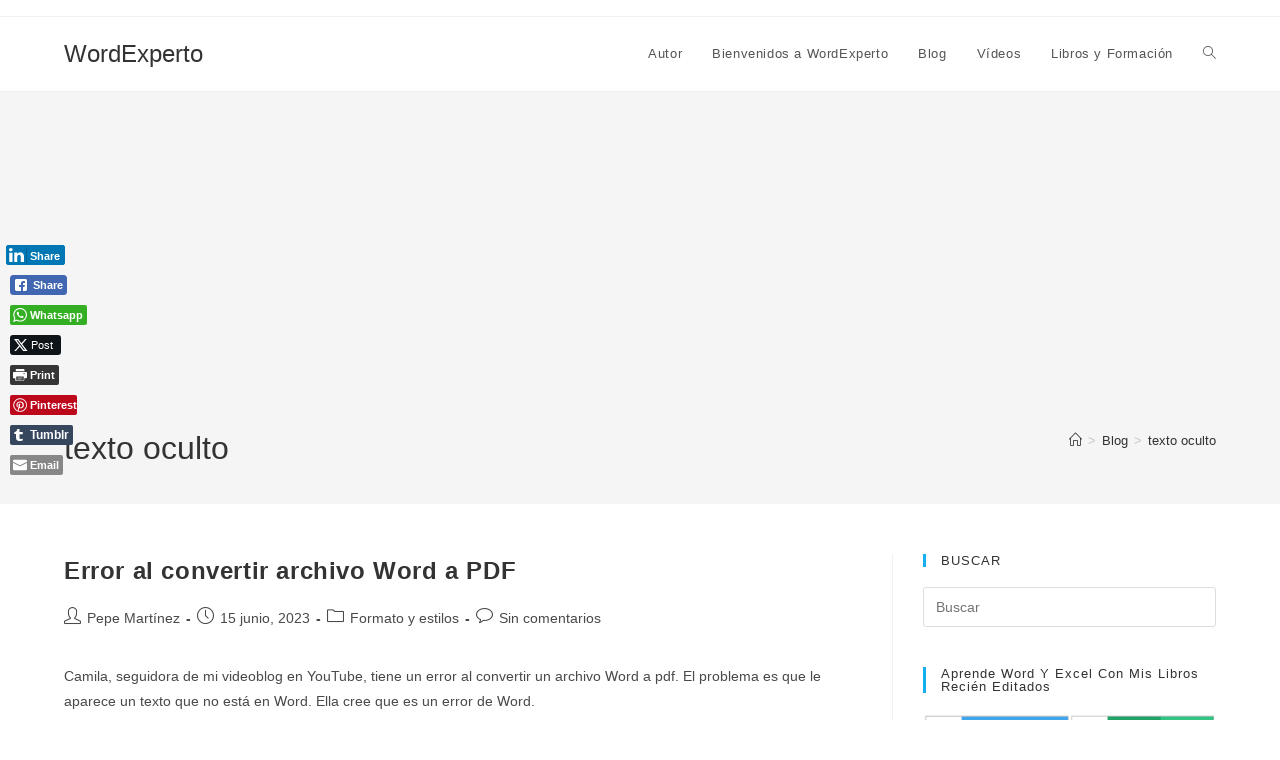

--- FILE ---
content_type: text/html; charset=UTF-8
request_url: https://wordexperto.com/tag/texto-oculto/
body_size: 30310
content:
<!DOCTYPE html>
<html class="html" lang="es" prefix="og: https://ogp.me/ns#">
<head>
	<meta charset="UTF-8">
	<link rel="profile" href="https://gmpg.org/xfn/11">

	<meta name="viewport" content="width=device-width, initial-scale=1"><!-- Etiqueta de Google (gtag.js) modo de consentimiento dataLayer añadido por Site Kit -->
<script id="google_gtagjs-js-consent-mode-data-layer">
window.dataLayer = window.dataLayer || [];function gtag(){dataLayer.push(arguments);}
gtag('consent', 'default', {"ad_personalization":"denied","ad_storage":"denied","ad_user_data":"denied","analytics_storage":"denied","functionality_storage":"denied","security_storage":"denied","personalization_storage":"denied","region":["AT","BE","BG","CH","CY","CZ","DE","DK","EE","ES","FI","FR","GB","GR","HR","HU","IE","IS","IT","LI","LT","LU","LV","MT","NL","NO","PL","PT","RO","SE","SI","SK"],"wait_for_update":500});
window._googlesitekitConsentCategoryMap = {"statistics":["analytics_storage"],"marketing":["ad_storage","ad_user_data","ad_personalization"],"functional":["functionality_storage","security_storage"],"preferences":["personalization_storage"]};
window._googlesitekitConsents = {"ad_personalization":"denied","ad_storage":"denied","ad_user_data":"denied","analytics_storage":"denied","functionality_storage":"denied","security_storage":"denied","personalization_storage":"denied","region":["AT","BE","BG","CH","CY","CZ","DE","DK","EE","ES","FI","FR","GB","GR","HR","HU","IE","IS","IT","LI","LT","LU","LV","MT","NL","NO","PL","PT","RO","SE","SI","SK"],"wait_for_update":500};
</script>
<!-- Fin de la etiqueta Google (gtag.js) modo de consentimiento dataLayer añadido por Site Kit -->

<!-- Optimización para motores de búsqueda de Rank Math -  https://rankmath.com/ -->
<title>texto oculto archivos - WordExperto</title>
<meta name="robots" content="follow, index, max-snippet:-1, max-video-preview:-1, max-image-preview:large"/>
<link rel="canonical" href="https://wordexperto.com/tag/texto-oculto/" />
<meta property="og:locale" content="es_ES" />
<meta property="og:type" content="article" />
<meta property="og:title" content="texto oculto archivos - WordExperto" />
<meta property="og:url" content="https://wordexperto.com/tag/texto-oculto/" />
<meta property="og:site_name" content="WordExperto" />
<meta property="article:publisher" content="https://www.facebook.com/wordexpertocom/" />
<meta property="og:image" content="https://wordexperto.com/wp-content/uploads/2022/05/cropped-LogoBlog.png" />
<meta property="og:image:secure_url" content="https://wordexperto.com/wp-content/uploads/2022/05/cropped-LogoBlog.png" />
<meta property="og:image:width" content="512" />
<meta property="og:image:height" content="512" />
<meta property="og:image:type" content="image/png" />
<meta name="twitter:card" content="summary_large_image" />
<meta name="twitter:title" content="texto oculto archivos - WordExperto" />
<meta name="twitter:site" content="@wordexperto" />
<meta name="twitter:image" content="https://wordexperto.com/wp-content/uploads/2022/05/cropped-LogoBlog.png" />
<meta name="twitter:label1" content="Entradas" />
<meta name="twitter:data1" content="5" />
<script type="application/ld+json" class="rank-math-schema">{"@context":"https://schema.org","@graph":[{"@type":"Person","@id":"https://wordexperto.com/#person","name":"WordExperto","url":"https://wordexperto.com","sameAs":["https://www.facebook.com/wordexpertocom/","https://twitter.com/wordexperto","https://www.instagram.com/wordexperto/","https://www.linkedin.com/in/wordexperto/","https://www.youtube.com/channel/UCxgRcbeR2q4PpE1Pgft74Iw"],"image":{"@type":"ImageObject","@id":"https://wordexperto.com/#logo","url":"https://wordexperto.com/wp-content/uploads/2022/05/LogoBlog.png","contentUrl":"https://wordexperto.com/wp-content/uploads/2022/05/LogoBlog.png","caption":"WordExperto","inLanguage":"es","width":"1714","height":"1082"}},{"@type":"WebSite","@id":"https://wordexperto.com/#website","url":"https://wordexperto.com","name":"WordExperto","alternateName":"WordExperto","publisher":{"@id":"https://wordexperto.com/#person"},"inLanguage":"es"},{"@type":"CollectionPage","@id":"https://wordexperto.com/tag/texto-oculto/#webpage","url":"https://wordexperto.com/tag/texto-oculto/","name":"texto oculto archivos - WordExperto","isPartOf":{"@id":"https://wordexperto.com/#website"},"inLanguage":"es"}]}</script>
<!-- /Plugin Rank Math WordPress SEO -->

<link rel='dns-prefetch' href='//www.googletagmanager.com' />
<link rel='dns-prefetch' href='//pagead2.googlesyndication.com' />
<link rel="alternate" type="application/rss+xml" title="WordExperto &raquo; Feed" href="https://wordexperto.com/feed/" />
<link rel="alternate" type="application/rss+xml" title="WordExperto &raquo; Feed de los comentarios" href="https://wordexperto.com/comments/feed/" />
<link rel="alternate" type="application/rss+xml" title="WordExperto &raquo; Etiqueta texto oculto del feed" href="https://wordexperto.com/tag/texto-oculto/feed/" />
<style id='wp-img-auto-sizes-contain-inline-css'>
img:is([sizes=auto i],[sizes^="auto," i]){contain-intrinsic-size:3000px 1500px}
/*# sourceURL=wp-img-auto-sizes-contain-inline-css */
</style>
<style id='wp-emoji-styles-inline-css'>

	img.wp-smiley, img.emoji {
		display: inline !important;
		border: none !important;
		box-shadow: none !important;
		height: 1em !important;
		width: 1em !important;
		margin: 0 0.07em !important;
		vertical-align: -0.1em !important;
		background: none !important;
		padding: 0 !important;
	}
/*# sourceURL=wp-emoji-styles-inline-css */
</style>
<style id='wp-block-library-inline-css'>
:root{--wp-block-synced-color:#7a00df;--wp-block-synced-color--rgb:122,0,223;--wp-bound-block-color:var(--wp-block-synced-color);--wp-editor-canvas-background:#ddd;--wp-admin-theme-color:#007cba;--wp-admin-theme-color--rgb:0,124,186;--wp-admin-theme-color-darker-10:#006ba1;--wp-admin-theme-color-darker-10--rgb:0,107,160.5;--wp-admin-theme-color-darker-20:#005a87;--wp-admin-theme-color-darker-20--rgb:0,90,135;--wp-admin-border-width-focus:2px}@media (min-resolution:192dpi){:root{--wp-admin-border-width-focus:1.5px}}.wp-element-button{cursor:pointer}:root .has-very-light-gray-background-color{background-color:#eee}:root .has-very-dark-gray-background-color{background-color:#313131}:root .has-very-light-gray-color{color:#eee}:root .has-very-dark-gray-color{color:#313131}:root .has-vivid-green-cyan-to-vivid-cyan-blue-gradient-background{background:linear-gradient(135deg,#00d084,#0693e3)}:root .has-purple-crush-gradient-background{background:linear-gradient(135deg,#34e2e4,#4721fb 50%,#ab1dfe)}:root .has-hazy-dawn-gradient-background{background:linear-gradient(135deg,#faaca8,#dad0ec)}:root .has-subdued-olive-gradient-background{background:linear-gradient(135deg,#fafae1,#67a671)}:root .has-atomic-cream-gradient-background{background:linear-gradient(135deg,#fdd79a,#004a59)}:root .has-nightshade-gradient-background{background:linear-gradient(135deg,#330968,#31cdcf)}:root .has-midnight-gradient-background{background:linear-gradient(135deg,#020381,#2874fc)}:root{--wp--preset--font-size--normal:16px;--wp--preset--font-size--huge:42px}.has-regular-font-size{font-size:1em}.has-larger-font-size{font-size:2.625em}.has-normal-font-size{font-size:var(--wp--preset--font-size--normal)}.has-huge-font-size{font-size:var(--wp--preset--font-size--huge)}.has-text-align-center{text-align:center}.has-text-align-left{text-align:left}.has-text-align-right{text-align:right}.has-fit-text{white-space:nowrap!important}#end-resizable-editor-section{display:none}.aligncenter{clear:both}.items-justified-left{justify-content:flex-start}.items-justified-center{justify-content:center}.items-justified-right{justify-content:flex-end}.items-justified-space-between{justify-content:space-between}.screen-reader-text{border:0;clip-path:inset(50%);height:1px;margin:-1px;overflow:hidden;padding:0;position:absolute;width:1px;word-wrap:normal!important}.screen-reader-text:focus{background-color:#ddd;clip-path:none;color:#444;display:block;font-size:1em;height:auto;left:5px;line-height:normal;padding:15px 23px 14px;text-decoration:none;top:5px;width:auto;z-index:100000}html :where(.has-border-color){border-style:solid}html :where([style*=border-top-color]){border-top-style:solid}html :where([style*=border-right-color]){border-right-style:solid}html :where([style*=border-bottom-color]){border-bottom-style:solid}html :where([style*=border-left-color]){border-left-style:solid}html :where([style*=border-width]){border-style:solid}html :where([style*=border-top-width]){border-top-style:solid}html :where([style*=border-right-width]){border-right-style:solid}html :where([style*=border-bottom-width]){border-bottom-style:solid}html :where([style*=border-left-width]){border-left-style:solid}html :where(img[class*=wp-image-]){height:auto;max-width:100%}:where(figure){margin:0 0 1em}html :where(.is-position-sticky){--wp-admin--admin-bar--position-offset:var(--wp-admin--admin-bar--height,0px)}@media screen and (max-width:600px){html :where(.is-position-sticky){--wp-admin--admin-bar--position-offset:0px}}

/*# sourceURL=wp-block-library-inline-css */
</style><style id='wp-block-heading-inline-css'>
h1:where(.wp-block-heading).has-background,h2:where(.wp-block-heading).has-background,h3:where(.wp-block-heading).has-background,h4:where(.wp-block-heading).has-background,h5:where(.wp-block-heading).has-background,h6:where(.wp-block-heading).has-background{padding:1.25em 2.375em}h1.has-text-align-left[style*=writing-mode]:where([style*=vertical-lr]),h1.has-text-align-right[style*=writing-mode]:where([style*=vertical-rl]),h2.has-text-align-left[style*=writing-mode]:where([style*=vertical-lr]),h2.has-text-align-right[style*=writing-mode]:where([style*=vertical-rl]),h3.has-text-align-left[style*=writing-mode]:where([style*=vertical-lr]),h3.has-text-align-right[style*=writing-mode]:where([style*=vertical-rl]),h4.has-text-align-left[style*=writing-mode]:where([style*=vertical-lr]),h4.has-text-align-right[style*=writing-mode]:where([style*=vertical-rl]),h5.has-text-align-left[style*=writing-mode]:where([style*=vertical-lr]),h5.has-text-align-right[style*=writing-mode]:where([style*=vertical-rl]),h6.has-text-align-left[style*=writing-mode]:where([style*=vertical-lr]),h6.has-text-align-right[style*=writing-mode]:where([style*=vertical-rl]){rotate:180deg}
/*# sourceURL=https://wordexperto.com/wp-includes/blocks/heading/style.min.css */
</style>
<style id='wp-block-group-inline-css'>
.wp-block-group{box-sizing:border-box}:where(.wp-block-group.wp-block-group-is-layout-constrained){position:relative}
/*# sourceURL=https://wordexperto.com/wp-includes/blocks/group/style.min.css */
</style>
<style id='wp-block-group-theme-inline-css'>
:where(.wp-block-group.has-background){padding:1.25em 2.375em}
/*# sourceURL=https://wordexperto.com/wp-includes/blocks/group/theme.min.css */
</style>
<style id='wp-block-paragraph-inline-css'>
.is-small-text{font-size:.875em}.is-regular-text{font-size:1em}.is-large-text{font-size:2.25em}.is-larger-text{font-size:3em}.has-drop-cap:not(:focus):first-letter{float:left;font-size:8.4em;font-style:normal;font-weight:100;line-height:.68;margin:.05em .1em 0 0;text-transform:uppercase}body.rtl .has-drop-cap:not(:focus):first-letter{float:none;margin-left:.1em}p.has-drop-cap.has-background{overflow:hidden}:root :where(p.has-background){padding:1.25em 2.375em}:where(p.has-text-color:not(.has-link-color)) a{color:inherit}p.has-text-align-left[style*="writing-mode:vertical-lr"],p.has-text-align-right[style*="writing-mode:vertical-rl"]{rotate:180deg}
/*# sourceURL=https://wordexperto.com/wp-includes/blocks/paragraph/style.min.css */
</style>
<style id='global-styles-inline-css'>
:root{--wp--preset--aspect-ratio--square: 1;--wp--preset--aspect-ratio--4-3: 4/3;--wp--preset--aspect-ratio--3-4: 3/4;--wp--preset--aspect-ratio--3-2: 3/2;--wp--preset--aspect-ratio--2-3: 2/3;--wp--preset--aspect-ratio--16-9: 16/9;--wp--preset--aspect-ratio--9-16: 9/16;--wp--preset--color--black: #000000;--wp--preset--color--cyan-bluish-gray: #abb8c3;--wp--preset--color--white: #ffffff;--wp--preset--color--pale-pink: #f78da7;--wp--preset--color--vivid-red: #cf2e2e;--wp--preset--color--luminous-vivid-orange: #ff6900;--wp--preset--color--luminous-vivid-amber: #fcb900;--wp--preset--color--light-green-cyan: #7bdcb5;--wp--preset--color--vivid-green-cyan: #00d084;--wp--preset--color--pale-cyan-blue: #8ed1fc;--wp--preset--color--vivid-cyan-blue: #0693e3;--wp--preset--color--vivid-purple: #9b51e0;--wp--preset--gradient--vivid-cyan-blue-to-vivid-purple: linear-gradient(135deg,rgb(6,147,227) 0%,rgb(155,81,224) 100%);--wp--preset--gradient--light-green-cyan-to-vivid-green-cyan: linear-gradient(135deg,rgb(122,220,180) 0%,rgb(0,208,130) 100%);--wp--preset--gradient--luminous-vivid-amber-to-luminous-vivid-orange: linear-gradient(135deg,rgb(252,185,0) 0%,rgb(255,105,0) 100%);--wp--preset--gradient--luminous-vivid-orange-to-vivid-red: linear-gradient(135deg,rgb(255,105,0) 0%,rgb(207,46,46) 100%);--wp--preset--gradient--very-light-gray-to-cyan-bluish-gray: linear-gradient(135deg,rgb(238,238,238) 0%,rgb(169,184,195) 100%);--wp--preset--gradient--cool-to-warm-spectrum: linear-gradient(135deg,rgb(74,234,220) 0%,rgb(151,120,209) 20%,rgb(207,42,186) 40%,rgb(238,44,130) 60%,rgb(251,105,98) 80%,rgb(254,248,76) 100%);--wp--preset--gradient--blush-light-purple: linear-gradient(135deg,rgb(255,206,236) 0%,rgb(152,150,240) 100%);--wp--preset--gradient--blush-bordeaux: linear-gradient(135deg,rgb(254,205,165) 0%,rgb(254,45,45) 50%,rgb(107,0,62) 100%);--wp--preset--gradient--luminous-dusk: linear-gradient(135deg,rgb(255,203,112) 0%,rgb(199,81,192) 50%,rgb(65,88,208) 100%);--wp--preset--gradient--pale-ocean: linear-gradient(135deg,rgb(255,245,203) 0%,rgb(182,227,212) 50%,rgb(51,167,181) 100%);--wp--preset--gradient--electric-grass: linear-gradient(135deg,rgb(202,248,128) 0%,rgb(113,206,126) 100%);--wp--preset--gradient--midnight: linear-gradient(135deg,rgb(2,3,129) 0%,rgb(40,116,252) 100%);--wp--preset--font-size--small: 13px;--wp--preset--font-size--medium: 20px;--wp--preset--font-size--large: 36px;--wp--preset--font-size--x-large: 42px;--wp--preset--spacing--20: 0.44rem;--wp--preset--spacing--30: 0.67rem;--wp--preset--spacing--40: 1rem;--wp--preset--spacing--50: 1.5rem;--wp--preset--spacing--60: 2.25rem;--wp--preset--spacing--70: 3.38rem;--wp--preset--spacing--80: 5.06rem;--wp--preset--shadow--natural: 6px 6px 9px rgba(0, 0, 0, 0.2);--wp--preset--shadow--deep: 12px 12px 50px rgba(0, 0, 0, 0.4);--wp--preset--shadow--sharp: 6px 6px 0px rgba(0, 0, 0, 0.2);--wp--preset--shadow--outlined: 6px 6px 0px -3px rgb(255, 255, 255), 6px 6px rgb(0, 0, 0);--wp--preset--shadow--crisp: 6px 6px 0px rgb(0, 0, 0);}:where(.is-layout-flex){gap: 0.5em;}:where(.is-layout-grid){gap: 0.5em;}body .is-layout-flex{display: flex;}.is-layout-flex{flex-wrap: wrap;align-items: center;}.is-layout-flex > :is(*, div){margin: 0;}body .is-layout-grid{display: grid;}.is-layout-grid > :is(*, div){margin: 0;}:where(.wp-block-columns.is-layout-flex){gap: 2em;}:where(.wp-block-columns.is-layout-grid){gap: 2em;}:where(.wp-block-post-template.is-layout-flex){gap: 1.25em;}:where(.wp-block-post-template.is-layout-grid){gap: 1.25em;}.has-black-color{color: var(--wp--preset--color--black) !important;}.has-cyan-bluish-gray-color{color: var(--wp--preset--color--cyan-bluish-gray) !important;}.has-white-color{color: var(--wp--preset--color--white) !important;}.has-pale-pink-color{color: var(--wp--preset--color--pale-pink) !important;}.has-vivid-red-color{color: var(--wp--preset--color--vivid-red) !important;}.has-luminous-vivid-orange-color{color: var(--wp--preset--color--luminous-vivid-orange) !important;}.has-luminous-vivid-amber-color{color: var(--wp--preset--color--luminous-vivid-amber) !important;}.has-light-green-cyan-color{color: var(--wp--preset--color--light-green-cyan) !important;}.has-vivid-green-cyan-color{color: var(--wp--preset--color--vivid-green-cyan) !important;}.has-pale-cyan-blue-color{color: var(--wp--preset--color--pale-cyan-blue) !important;}.has-vivid-cyan-blue-color{color: var(--wp--preset--color--vivid-cyan-blue) !important;}.has-vivid-purple-color{color: var(--wp--preset--color--vivid-purple) !important;}.has-black-background-color{background-color: var(--wp--preset--color--black) !important;}.has-cyan-bluish-gray-background-color{background-color: var(--wp--preset--color--cyan-bluish-gray) !important;}.has-white-background-color{background-color: var(--wp--preset--color--white) !important;}.has-pale-pink-background-color{background-color: var(--wp--preset--color--pale-pink) !important;}.has-vivid-red-background-color{background-color: var(--wp--preset--color--vivid-red) !important;}.has-luminous-vivid-orange-background-color{background-color: var(--wp--preset--color--luminous-vivid-orange) !important;}.has-luminous-vivid-amber-background-color{background-color: var(--wp--preset--color--luminous-vivid-amber) !important;}.has-light-green-cyan-background-color{background-color: var(--wp--preset--color--light-green-cyan) !important;}.has-vivid-green-cyan-background-color{background-color: var(--wp--preset--color--vivid-green-cyan) !important;}.has-pale-cyan-blue-background-color{background-color: var(--wp--preset--color--pale-cyan-blue) !important;}.has-vivid-cyan-blue-background-color{background-color: var(--wp--preset--color--vivid-cyan-blue) !important;}.has-vivid-purple-background-color{background-color: var(--wp--preset--color--vivid-purple) !important;}.has-black-border-color{border-color: var(--wp--preset--color--black) !important;}.has-cyan-bluish-gray-border-color{border-color: var(--wp--preset--color--cyan-bluish-gray) !important;}.has-white-border-color{border-color: var(--wp--preset--color--white) !important;}.has-pale-pink-border-color{border-color: var(--wp--preset--color--pale-pink) !important;}.has-vivid-red-border-color{border-color: var(--wp--preset--color--vivid-red) !important;}.has-luminous-vivid-orange-border-color{border-color: var(--wp--preset--color--luminous-vivid-orange) !important;}.has-luminous-vivid-amber-border-color{border-color: var(--wp--preset--color--luminous-vivid-amber) !important;}.has-light-green-cyan-border-color{border-color: var(--wp--preset--color--light-green-cyan) !important;}.has-vivid-green-cyan-border-color{border-color: var(--wp--preset--color--vivid-green-cyan) !important;}.has-pale-cyan-blue-border-color{border-color: var(--wp--preset--color--pale-cyan-blue) !important;}.has-vivid-cyan-blue-border-color{border-color: var(--wp--preset--color--vivid-cyan-blue) !important;}.has-vivid-purple-border-color{border-color: var(--wp--preset--color--vivid-purple) !important;}.has-vivid-cyan-blue-to-vivid-purple-gradient-background{background: var(--wp--preset--gradient--vivid-cyan-blue-to-vivid-purple) !important;}.has-light-green-cyan-to-vivid-green-cyan-gradient-background{background: var(--wp--preset--gradient--light-green-cyan-to-vivid-green-cyan) !important;}.has-luminous-vivid-amber-to-luminous-vivid-orange-gradient-background{background: var(--wp--preset--gradient--luminous-vivid-amber-to-luminous-vivid-orange) !important;}.has-luminous-vivid-orange-to-vivid-red-gradient-background{background: var(--wp--preset--gradient--luminous-vivid-orange-to-vivid-red) !important;}.has-very-light-gray-to-cyan-bluish-gray-gradient-background{background: var(--wp--preset--gradient--very-light-gray-to-cyan-bluish-gray) !important;}.has-cool-to-warm-spectrum-gradient-background{background: var(--wp--preset--gradient--cool-to-warm-spectrum) !important;}.has-blush-light-purple-gradient-background{background: var(--wp--preset--gradient--blush-light-purple) !important;}.has-blush-bordeaux-gradient-background{background: var(--wp--preset--gradient--blush-bordeaux) !important;}.has-luminous-dusk-gradient-background{background: var(--wp--preset--gradient--luminous-dusk) !important;}.has-pale-ocean-gradient-background{background: var(--wp--preset--gradient--pale-ocean) !important;}.has-electric-grass-gradient-background{background: var(--wp--preset--gradient--electric-grass) !important;}.has-midnight-gradient-background{background: var(--wp--preset--gradient--midnight) !important;}.has-small-font-size{font-size: var(--wp--preset--font-size--small) !important;}.has-medium-font-size{font-size: var(--wp--preset--font-size--medium) !important;}.has-large-font-size{font-size: var(--wp--preset--font-size--large) !important;}.has-x-large-font-size{font-size: var(--wp--preset--font-size--x-large) !important;}
/*# sourceURL=global-styles-inline-css */
</style>

<style id='classic-theme-styles-inline-css'>
/*! This file is auto-generated */
.wp-block-button__link{color:#fff;background-color:#32373c;border-radius:9999px;box-shadow:none;text-decoration:none;padding:calc(.667em + 2px) calc(1.333em + 2px);font-size:1.125em}.wp-block-file__button{background:#32373c;color:#fff;text-decoration:none}
/*# sourceURL=/wp-includes/css/classic-themes.min.css */
</style>
<link rel='stylesheet' id='ssb-front-css-css' href='https://wordexperto.com/wp-content/plugins/simple-social-buttons/assets/css/front.css?ver=6.2.0' media='all' />
<link rel='stylesheet' id='font-awesome-css' href='https://wordexperto.com/wp-content/themes/oceanwp/assets/fonts/fontawesome/css/all.min.css?ver=6.7.2' media='all' />
<link rel='stylesheet' id='simple-line-icons-css' href='https://wordexperto.com/wp-content/themes/oceanwp/assets/css/third/simple-line-icons.min.css?ver=2.4.0' media='all' />
<link rel='stylesheet' id='oceanwp-style-css' href='https://wordexperto.com/wp-content/themes/oceanwp/assets/css/style.min.css?ver=4.1.4' media='all' />
<link rel='stylesheet' id='an_style-css' href='https://wordexperto.com/wp-content/uploads/caJJJOafPfoz/jWYpGODjujck.css?ver=2.2.3' media='all' />
<style id='an_style-inline-css'>
/*	an_style.css	AdBlock Notify	Copyright: (c) 2016 Themeisle, themeisle.com	Version: 2.2.3*/.DFFROXBQYkBI-bg {	display: none;	position: fixed;	z-index: 100;	top: 0;	left: 0;	width: 100%;	height: 100%;	background: #000;	background: rgba(0,0,0,0.75);}.DFFROXBQYkBI {	visibility: hidden;	position: fixed;	z-index: 101;	top: 100px;	right: 0;	left: 0;	max-width: 640px;	margin-right: auto;	margin-left: auto;	background: #fff;	-webkit-box-shadow: 0 3px 5px 2px rgba(0,0,0,0.25);	box-shadow: 0 3px 5px 2px rgba(0,0,0,0.25);	font-family: Arial, Helvetica, sans-serif;}.DFFROXBQYkBI-default,.DFFROXBQYkBI-ok {	padding: 30px 30px 15px;}.DFFROXBQYkBI-image {	overflow: hidden;	position: relative;	width: 100%;}.DFFROXBQYkBI-image .DFFROXBQYkBI-left {	position: absolute;	top: 0;	left: 0;	width: 50%;	height: 100%;}.DFFROXBQYkBI-image .DFFROXBQYkBI-right {	float: right;	width: 50%;	padding: 30px;}.DFFROXBQYkBI.small {	width: 200px;	margin-left: -140px;}.DFFROXBQYkBI.medium {	width: 400px;	margin-left: -240px;}.DFFROXBQYkBI.large {	width: 600px;	margin-left: -340px;}.DFFROXBQYkBI.xlarge {	width: 800px;	margin-left: -440px;}.close-DFFROXBQYkBI {	display: inline-block;	position: absolute;	top: 15px;	right: 15px;	width: 30px;	height: 30px;	color: #bbb;	font-size: 32px;	font-weight: 700;	line-height: 30px;	text-align: center;	cursor: pointer;	-webkit-transition: 0.3s;	transition: 0.3s;}.close-DFFROXBQYkBI:hover {	color: #252b37;}.DFFROXBQYkBI h1 {	margin-bottom: 15px;	padding: 0 30px;	color: #252b37;	font-size: 28px;	line-height: 1.25;	text-align: center;}.DFFROXBQYkBI-right h1 {	padding: 0 30px 0 0;	text-align: left;}.DFFROXBQYkBI p {	margin-bottom: 15px;	color: #333745;	font-size: 14px;}.DFFROXBQYkBI p a {	color: #ff6160;}.DFFROXBQYkBI-right .close-modal,.DFFROXBQYkBI-footer .close-modal {	padding: 15px !important;	border-radius: 0 !important;	background-color: #ff6160;	font-size: 14px;	letter-spacing: 2px !important;	-webkit-transition: 0.3s;	transition: 0.3s;}.DFFROXBQYkBI-right .close-modal:hover,.DFFROXBQYkBI-footer .close-modal:hover {	background-color: #252b37 !important;}.DFFROXBQYkBI-footer .grey-button-modal {	margin-right: 15px;	background-color: #a5a5a5;}.DFFROXBQYkBI-footer {	display: block;	padding: 15px 30px;	background-color: #eff4f7;	text-align: right;}@media only screen and (max-width: 640px) {	.DFFROXBQYkBI {		right: 5%;		left: 5%;		max-width: 90%;	}	.DFFROXBQYkBI-default {		padding: 20px;	}	.DFFROXBQYkBI-image .DFFROXBQYkBI-left {		width: 100%;		height: 250px;	}	.DFFROXBQYkBI-image .DFFROXBQYkBI-right {		float: left;		width: 100%;		margin-top: 250px;		padding: 20px;	}	.DFFROXBQYkBI h1 {		margin-bottom: 10px;		font-size: 20px;	}	.DFFROXBQYkBI-right h1 {		padding: 0;	}	.DFFROXBQYkBI p {		margin-bottom: 10px;	}	.close-DFFROXBQYkBI {		color: #fcfcfc;		background-color: #252b37;	}	.close-DFFROXBQYkBI:hover {		color: #252b37;		background-color: #fcfcfc;	}	.DFFROXBQYkBI-footer {		padding: 15px 20px;	}}@media only screen and (max-width: 480px) {	.DFFROXBQYkBI-image .DFFROXBQYkBI-left {		height: 200px;	}	.DFFROXBQYkBI-image .DFFROXBQYkBI-right {		margin-top: 200px;	}	.DFFROXBQYkBI-footer {		text-align: center;	}	.DFFROXBQYkBI-footer .close-modal {		width: 80%;		margin: 5px 10%;	}}
/*# sourceURL=an_style-inline-css */
</style>
<link rel='stylesheet' id='moove_gdpr_frontend-css' href='https://wordexperto.com/wp-content/plugins/gdpr-cookie-compliance/dist/styles/gdpr-main-nf.css?ver=5.0.9' media='all' />
<style id='moove_gdpr_frontend-inline-css'>
				#moove_gdpr_cookie_modal .moove-gdpr-modal-content .moove-gdpr-tab-main h3.tab-title, 
				#moove_gdpr_cookie_modal .moove-gdpr-modal-content .moove-gdpr-tab-main span.tab-title,
				#moove_gdpr_cookie_modal .moove-gdpr-modal-content .moove-gdpr-modal-left-content #moove-gdpr-menu li a, 
				#moove_gdpr_cookie_modal .moove-gdpr-modal-content .moove-gdpr-modal-left-content #moove-gdpr-menu li button,
				#moove_gdpr_cookie_modal .moove-gdpr-modal-content .moove-gdpr-modal-left-content .moove-gdpr-branding-cnt a,
				#moove_gdpr_cookie_modal .moove-gdpr-modal-content .moove-gdpr-modal-footer-content .moove-gdpr-button-holder a.mgbutton, 
				#moove_gdpr_cookie_modal .moove-gdpr-modal-content .moove-gdpr-modal-footer-content .moove-gdpr-button-holder button.mgbutton,
				#moove_gdpr_cookie_modal .cookie-switch .cookie-slider:after, 
				#moove_gdpr_cookie_modal .cookie-switch .slider:after, 
				#moove_gdpr_cookie_modal .switch .cookie-slider:after, 
				#moove_gdpr_cookie_modal .switch .slider:after,
				#moove_gdpr_cookie_info_bar .moove-gdpr-info-bar-container .moove-gdpr-info-bar-content p, 
				#moove_gdpr_cookie_info_bar .moove-gdpr-info-bar-container .moove-gdpr-info-bar-content p a,
				#moove_gdpr_cookie_info_bar .moove-gdpr-info-bar-container .moove-gdpr-info-bar-content a.mgbutton, 
				#moove_gdpr_cookie_info_bar .moove-gdpr-info-bar-container .moove-gdpr-info-bar-content button.mgbutton,
				#moove_gdpr_cookie_modal .moove-gdpr-modal-content .moove-gdpr-tab-main .moove-gdpr-tab-main-content h1, 
				#moove_gdpr_cookie_modal .moove-gdpr-modal-content .moove-gdpr-tab-main .moove-gdpr-tab-main-content h2, 
				#moove_gdpr_cookie_modal .moove-gdpr-modal-content .moove-gdpr-tab-main .moove-gdpr-tab-main-content h3, 
				#moove_gdpr_cookie_modal .moove-gdpr-modal-content .moove-gdpr-tab-main .moove-gdpr-tab-main-content h4, 
				#moove_gdpr_cookie_modal .moove-gdpr-modal-content .moove-gdpr-tab-main .moove-gdpr-tab-main-content h5, 
				#moove_gdpr_cookie_modal .moove-gdpr-modal-content .moove-gdpr-tab-main .moove-gdpr-tab-main-content h6,
				#moove_gdpr_cookie_modal .moove-gdpr-modal-content.moove_gdpr_modal_theme_v2 .moove-gdpr-modal-title .tab-title,
				#moove_gdpr_cookie_modal .moove-gdpr-modal-content.moove_gdpr_modal_theme_v2 .moove-gdpr-tab-main h3.tab-title, 
				#moove_gdpr_cookie_modal .moove-gdpr-modal-content.moove_gdpr_modal_theme_v2 .moove-gdpr-tab-main span.tab-title,
				#moove_gdpr_cookie_modal .moove-gdpr-modal-content.moove_gdpr_modal_theme_v2 .moove-gdpr-branding-cnt a {
					font-weight: inherit				}
			#moove_gdpr_cookie_modal,#moove_gdpr_cookie_info_bar,.gdpr_cookie_settings_shortcode_content{font-family:inherit}#moove_gdpr_save_popup_settings_button{background-color:#373737;color:#fff}#moove_gdpr_save_popup_settings_button:hover{background-color:#000}#moove_gdpr_cookie_info_bar .moove-gdpr-info-bar-container .moove-gdpr-info-bar-content a.mgbutton,#moove_gdpr_cookie_info_bar .moove-gdpr-info-bar-container .moove-gdpr-info-bar-content button.mgbutton{background-color:#0c4da2}#moove_gdpr_cookie_modal .moove-gdpr-modal-content .moove-gdpr-modal-footer-content .moove-gdpr-button-holder a.mgbutton,#moove_gdpr_cookie_modal .moove-gdpr-modal-content .moove-gdpr-modal-footer-content .moove-gdpr-button-holder button.mgbutton,.gdpr_cookie_settings_shortcode_content .gdpr-shr-button.button-green{background-color:#0c4da2;border-color:#0c4da2}#moove_gdpr_cookie_modal .moove-gdpr-modal-content .moove-gdpr-modal-footer-content .moove-gdpr-button-holder a.mgbutton:hover,#moove_gdpr_cookie_modal .moove-gdpr-modal-content .moove-gdpr-modal-footer-content .moove-gdpr-button-holder button.mgbutton:hover,.gdpr_cookie_settings_shortcode_content .gdpr-shr-button.button-green:hover{background-color:#fff;color:#0c4da2}#moove_gdpr_cookie_modal .moove-gdpr-modal-content .moove-gdpr-modal-close i,#moove_gdpr_cookie_modal .moove-gdpr-modal-content .moove-gdpr-modal-close span.gdpr-icon{background-color:#0c4da2;border:1px solid #0c4da2}#moove_gdpr_cookie_info_bar span.moove-gdpr-infobar-allow-all.focus-g,#moove_gdpr_cookie_info_bar span.moove-gdpr-infobar-allow-all:focus,#moove_gdpr_cookie_info_bar button.moove-gdpr-infobar-allow-all.focus-g,#moove_gdpr_cookie_info_bar button.moove-gdpr-infobar-allow-all:focus,#moove_gdpr_cookie_info_bar span.moove-gdpr-infobar-reject-btn.focus-g,#moove_gdpr_cookie_info_bar span.moove-gdpr-infobar-reject-btn:focus,#moove_gdpr_cookie_info_bar button.moove-gdpr-infobar-reject-btn.focus-g,#moove_gdpr_cookie_info_bar button.moove-gdpr-infobar-reject-btn:focus,#moove_gdpr_cookie_info_bar span.change-settings-button.focus-g,#moove_gdpr_cookie_info_bar span.change-settings-button:focus,#moove_gdpr_cookie_info_bar button.change-settings-button.focus-g,#moove_gdpr_cookie_info_bar button.change-settings-button:focus{-webkit-box-shadow:0 0 1px 3px #0c4da2;-moz-box-shadow:0 0 1px 3px #0c4da2;box-shadow:0 0 1px 3px #0c4da2}#moove_gdpr_cookie_modal .moove-gdpr-modal-content .moove-gdpr-modal-close i:hover,#moove_gdpr_cookie_modal .moove-gdpr-modal-content .moove-gdpr-modal-close span.gdpr-icon:hover,#moove_gdpr_cookie_info_bar span[data-href]>u.change-settings-button{color:#0c4da2}#moove_gdpr_cookie_modal .moove-gdpr-modal-content .moove-gdpr-modal-left-content #moove-gdpr-menu li.menu-item-selected a span.gdpr-icon,#moove_gdpr_cookie_modal .moove-gdpr-modal-content .moove-gdpr-modal-left-content #moove-gdpr-menu li.menu-item-selected button span.gdpr-icon{color:inherit}#moove_gdpr_cookie_modal .moove-gdpr-modal-content .moove-gdpr-modal-left-content #moove-gdpr-menu li a span.gdpr-icon,#moove_gdpr_cookie_modal .moove-gdpr-modal-content .moove-gdpr-modal-left-content #moove-gdpr-menu li button span.gdpr-icon{color:inherit}#moove_gdpr_cookie_modal .gdpr-acc-link{line-height:0;font-size:0;color:transparent;position:absolute}#moove_gdpr_cookie_modal .moove-gdpr-modal-content .moove-gdpr-modal-close:hover i,#moove_gdpr_cookie_modal .moove-gdpr-modal-content .moove-gdpr-modal-left-content #moove-gdpr-menu li a,#moove_gdpr_cookie_modal .moove-gdpr-modal-content .moove-gdpr-modal-left-content #moove-gdpr-menu li button,#moove_gdpr_cookie_modal .moove-gdpr-modal-content .moove-gdpr-modal-left-content #moove-gdpr-menu li button i,#moove_gdpr_cookie_modal .moove-gdpr-modal-content .moove-gdpr-modal-left-content #moove-gdpr-menu li a i,#moove_gdpr_cookie_modal .moove-gdpr-modal-content .moove-gdpr-tab-main .moove-gdpr-tab-main-content a:hover,#moove_gdpr_cookie_info_bar.moove-gdpr-dark-scheme .moove-gdpr-info-bar-container .moove-gdpr-info-bar-content a.mgbutton:hover,#moove_gdpr_cookie_info_bar.moove-gdpr-dark-scheme .moove-gdpr-info-bar-container .moove-gdpr-info-bar-content button.mgbutton:hover,#moove_gdpr_cookie_info_bar.moove-gdpr-dark-scheme .moove-gdpr-info-bar-container .moove-gdpr-info-bar-content a:hover,#moove_gdpr_cookie_info_bar.moove-gdpr-dark-scheme .moove-gdpr-info-bar-container .moove-gdpr-info-bar-content button:hover,#moove_gdpr_cookie_info_bar.moove-gdpr-dark-scheme .moove-gdpr-info-bar-container .moove-gdpr-info-bar-content span.change-settings-button:hover,#moove_gdpr_cookie_info_bar.moove-gdpr-dark-scheme .moove-gdpr-info-bar-container .moove-gdpr-info-bar-content button.change-settings-button:hover,#moove_gdpr_cookie_info_bar.moove-gdpr-dark-scheme .moove-gdpr-info-bar-container .moove-gdpr-info-bar-content u.change-settings-button:hover,#moove_gdpr_cookie_info_bar span[data-href]>u.change-settings-button,#moove_gdpr_cookie_info_bar.moove-gdpr-dark-scheme .moove-gdpr-info-bar-container .moove-gdpr-info-bar-content a.mgbutton.focus-g,#moove_gdpr_cookie_info_bar.moove-gdpr-dark-scheme .moove-gdpr-info-bar-container .moove-gdpr-info-bar-content button.mgbutton.focus-g,#moove_gdpr_cookie_info_bar.moove-gdpr-dark-scheme .moove-gdpr-info-bar-container .moove-gdpr-info-bar-content a.focus-g,#moove_gdpr_cookie_info_bar.moove-gdpr-dark-scheme .moove-gdpr-info-bar-container .moove-gdpr-info-bar-content button.focus-g,#moove_gdpr_cookie_info_bar.moove-gdpr-dark-scheme .moove-gdpr-info-bar-container .moove-gdpr-info-bar-content a.mgbutton:focus,#moove_gdpr_cookie_info_bar.moove-gdpr-dark-scheme .moove-gdpr-info-bar-container .moove-gdpr-info-bar-content button.mgbutton:focus,#moove_gdpr_cookie_info_bar.moove-gdpr-dark-scheme .moove-gdpr-info-bar-container .moove-gdpr-info-bar-content a:focus,#moove_gdpr_cookie_info_bar.moove-gdpr-dark-scheme .moove-gdpr-info-bar-container .moove-gdpr-info-bar-content button:focus,#moove_gdpr_cookie_info_bar.moove-gdpr-dark-scheme .moove-gdpr-info-bar-container .moove-gdpr-info-bar-content span.change-settings-button.focus-g,span.change-settings-button:focus,button.change-settings-button.focus-g,button.change-settings-button:focus,#moove_gdpr_cookie_info_bar.moove-gdpr-dark-scheme .moove-gdpr-info-bar-container .moove-gdpr-info-bar-content u.change-settings-button.focus-g,#moove_gdpr_cookie_info_bar.moove-gdpr-dark-scheme .moove-gdpr-info-bar-container .moove-gdpr-info-bar-content u.change-settings-button:focus{color:#0c4da2}#moove_gdpr_cookie_modal .moove-gdpr-branding.focus-g span,#moove_gdpr_cookie_modal .moove-gdpr-modal-content .moove-gdpr-tab-main a.focus-g,#moove_gdpr_cookie_modal .moove-gdpr-modal-content .moove-gdpr-tab-main .gdpr-cd-details-toggle.focus-g{color:#0c4da2}#moove_gdpr_cookie_modal.gdpr_lightbox-hide{display:none}
/*# sourceURL=moove_gdpr_frontend-inline-css */
</style>
<link rel='stylesheet' id='oe-widgets-style-css' href='https://wordexperto.com/wp-content/plugins/ocean-extra/assets/css/widgets.css?ver=6.9' media='all' />
<script>!(function(o,n,t){t=o.createElement(n),o=o.getElementsByTagName(n)[0],t.async=1,t.src="https://steadfastsystem.com/v2ykcf2h1k51dTKVYCZLy5mMbAJWiV74q0Oh3CM8-5HLFbWyI3ZaaFmU0g40IrNmwHfjONXrEX-AAfgLs6G8Q_De5tHoDxsy14Xj_0M9v4DBie5qsQ4E3D5ANo2Gc",o.parentNode.insertBefore(t,o)})(document,"script"),(function(o,n){function t(){(t.q=t.q||[]).push(arguments)}t.v=1,o[n]=o[n]||t})(window,"admiral");!(function(c,e,o,t,n){function r(o,t){(function n(){try{return 0<(localStorage.getItem("v4ac1eiZr0")||"").split(",")[4]}catch(o){}return!1})()&&(t=c[e].pubads())&&t.setTargeting("admiral-engaged","true")}(n=c[e]=c[e]||{}).cmd=n.cmd||[],typeof n.pubads===o?r():typeof n.cmd.unshift===o?n.cmd.unshift(r):n.cmd.push(r)})(window,"googletag","function");</script><script src="https://wordexperto.com/wp-includes/js/jquery/jquery.min.js?ver=3.7.1" id="jquery-core-js"></script>
<script src="https://wordexperto.com/wp-includes/js/jquery/jquery-migrate.min.js?ver=3.4.1" id="jquery-migrate-js"></script>

<!-- Fragmento de código de la etiqueta de Google (gtag.js) añadida por Site Kit -->
<!-- Fragmento de código de Google Analytics añadido por Site Kit -->
<script src="https://www.googletagmanager.com/gtag/js?id=G-19B8P604B1" id="google_gtagjs-js" async></script>
<script id="google_gtagjs-js-after">
window.dataLayer = window.dataLayer || [];function gtag(){dataLayer.push(arguments);}
gtag("set","linker",{"domains":["wordexperto.com"]});
gtag("js", new Date());
gtag("set", "developer_id.dZTNiMT", true);
gtag("config", "G-19B8P604B1");
//# sourceURL=google_gtagjs-js-after
</script>
<link rel="https://api.w.org/" href="https://wordexperto.com/wp-json/" /><link rel="alternate" title="JSON" type="application/json" href="https://wordexperto.com/wp-json/wp/v2/tags/1558" /><link rel="EditURI" type="application/rsd+xml" title="RSD" href="https://wordexperto.com/xmlrpc.php?rsd" />
<meta name="generator" content="WordPress 6.9" />
<meta name="generator" content="Site Kit by Google 1.170.0" /> <style media="screen">

		.simplesocialbuttons.simplesocialbuttons_inline .ssb-fb-like, .simplesocialbuttons.simplesocialbuttons_inline amp-facebook-like {
	  margin: ;
	}
		 /*inline margin*/
	
	
	
	
	
	
			 .simplesocialbuttons.simplesocialbuttons_inline.simplesocial-simple-icons button{
		 margin: ;
	 }

			 /*margin-digbar*/

	
	
	
	
	
	   div[class*="simplesocialbuttons-float"].simplesocialbuttons.simplesocial-simple-icons button{
	   margin: ;
   }
   div[class*="simplesocialbuttons-float"].simplesocialbuttons.simplesocial-simple-icons .ssb-fb-like,
   div[class*="simplesocialbuttons-float"].simplesocialbuttons.simplesocial-simple-icons amp-facebook-like{
	   margin: ;
   }
	
	
</style>

<!-- Open Graph Meta Tags generated by Simple Social Buttons 6.2.0 -->
<meta property="og:title" content="Error al convertir archivo Word a PDF - WordExperto" />
<meta property="og:type" content="website" />
<meta property="og:description" content="Camila, seguidora de mi videoblog en YouTube, tiene un error al convertir un archivo Word a pdf. El problema es que le aparece un texto que no est&aacute; en Word. Ella cree que es un error de Word. Muestra el texto que aparece al imprimir como pdf el archivo Word. De un primer vistazo ya se aprecia que no hay&hellip;" />
<meta property="og:url" content="https://wordexperto.com/2023/06/15/error-al-convertir-archivo-word-a-pdf/" />
<meta property="og:site_name" content="WordExperto" />
<meta property="og:image" content="https://wordexperto.com/wp-content/uploads/2023/03/errores-al-convertir-word-a-pdf.png" />
<meta property="og:image" content="https://wordexperto.com/wp-content/uploads/2023/03/mostrar-formato-en-word.png" />
<meta property="og:image" content="https://wordexperto.com/wp-content/uploads/2023/03/interlineado-en-word.png" />
<meta name="twitter:card" content="summary_large_image" />
<meta name="twitter:description" content="Camila, seguidora de mi videoblog en YouTube, tiene un error al convertir un archivo Word a pdf. El problema es que le aparece un texto que no est&aacute; en Word. Ella cree que es un error de Word. Muestra el texto que aparece al imprimir como pdf el archivo Word. De un primer vistazo ya se aprecia que no hay&hellip;" />
<meta name="twitter:title" content="Error al convertir archivo Word a PDF - WordExperto" />
<meta property="twitter:image" content="https://wordexperto.com/wp-content/uploads/2023/03/errores-al-convertir-word-a-pdf.png" />
<meta property="twitter:image" content="https://wordexperto.com/wp-content/uploads/2023/03/mostrar-formato-en-word.png" />
<meta property="twitter:image" content="https://wordexperto.com/wp-content/uploads/2023/03/interlineado-en-word.png" />
								<script>
					// Define dataLayer and the gtag function.
					window.dataLayer = window.dataLayer || [];
					function gtag(){dataLayer.push(arguments);}

					// Set default consent to 'denied' as a placeholder
					// Determine actual values based on your own requirements
					gtag('consent', 'default', {
						'ad_storage': 'denied',
						'ad_user_data': 'denied',
						'ad_personalization': 'denied',
						'analytics_storage': 'denied',
						'personalization_storage': 'denied',
						'security_storage': 'denied',
						'functionality_storage': 'denied',
						'wait_for_update': '2000'
					});
				</script>

				<!-- Google Tag Manager -->
				<script>(function(w,d,s,l,i){w[l]=w[l]||[];w[l].push({'gtm.start':
				new Date().getTime(),event:'gtm.js'});var f=d.getElementsByTagName(s)[0],
				j=d.createElement(s),dl=l!='dataLayer'?'&l='+l:'';j.async=true;j.src=
				'https://www.googletagmanager.com/gtm.js?id='+i+dl;f.parentNode.insertBefore(j,f);
				})(window,document,'script','dataLayer','GTM-KG5XK2K');</script>
				<!-- End Google Tag Manager -->
							
<!-- Metaetiquetas de Google AdSense añadidas por Site Kit -->
<meta name="google-adsense-platform-account" content="ca-host-pub-2644536267352236">
<meta name="google-adsense-platform-domain" content="sitekit.withgoogle.com">
<!-- Acabar con las metaetiquetas de Google AdSense añadidas por Site Kit -->

<!-- Fragmento de código de Google Tag Manager añadido por Site Kit -->
<script>
			( function( w, d, s, l, i ) {
				w[l] = w[l] || [];
				w[l].push( {'gtm.start': new Date().getTime(), event: 'gtm.js'} );
				var f = d.getElementsByTagName( s )[0],
					j = d.createElement( s ), dl = l != 'dataLayer' ? '&l=' + l : '';
				j.async = true;
				j.src = 'https://www.googletagmanager.com/gtm.js?id=' + i + dl;
				f.parentNode.insertBefore( j, f );
			} )( window, document, 'script', 'dataLayer', 'GTM-KG5XK2K' );
			
</script>

<!-- Final del fragmento de código de Google Tag Manager añadido por Site Kit -->

<!-- Fragmento de código de Google Adsense añadido por Site Kit -->
<script async src="https://pagead2.googlesyndication.com/pagead/js/adsbygoogle.js?client=ca-pub-2806713572010470&amp;host=ca-host-pub-2644536267352236" crossorigin="anonymous"></script>

<!-- Final del fragmento de código de Google Adsense añadido por Site Kit -->
<!-- OceanWP CSS -->
<style type="text/css">
/* Colors */body .theme-button,body input[type="submit"],body button[type="submit"],body button,body .button,body div.wpforms-container-full .wpforms-form input[type=submit],body div.wpforms-container-full .wpforms-form button[type=submit],body div.wpforms-container-full .wpforms-form .wpforms-page-button,.woocommerce-cart .wp-element-button,.woocommerce-checkout .wp-element-button,.wp-block-button__link{border-color:#ffffff}body .theme-button:hover,body input[type="submit"]:hover,body button[type="submit"]:hover,body button:hover,body .button:hover,body div.wpforms-container-full .wpforms-form input[type=submit]:hover,body div.wpforms-container-full .wpforms-form input[type=submit]:active,body div.wpforms-container-full .wpforms-form button[type=submit]:hover,body div.wpforms-container-full .wpforms-form button[type=submit]:active,body div.wpforms-container-full .wpforms-form .wpforms-page-button:hover,body div.wpforms-container-full .wpforms-form .wpforms-page-button:active,.woocommerce-cart .wp-element-button:hover,.woocommerce-checkout .wp-element-button:hover,.wp-block-button__link:hover{border-color:#ffffff}/* OceanWP Style Settings CSS */.theme-button,input[type="submit"],button[type="submit"],button,.button,body div.wpforms-container-full .wpforms-form input[type=submit],body div.wpforms-container-full .wpforms-form button[type=submit],body div.wpforms-container-full .wpforms-form .wpforms-page-button{border-style:solid}.theme-button,input[type="submit"],button[type="submit"],button,.button,body div.wpforms-container-full .wpforms-form input[type=submit],body div.wpforms-container-full .wpforms-form button[type=submit],body div.wpforms-container-full .wpforms-form .wpforms-page-button{border-width:1px}form input[type="text"],form input[type="password"],form input[type="email"],form input[type="url"],form input[type="date"],form input[type="month"],form input[type="time"],form input[type="datetime"],form input[type="datetime-local"],form input[type="week"],form input[type="number"],form input[type="search"],form input[type="tel"],form input[type="color"],form select,form textarea,.woocommerce .woocommerce-checkout .select2-container--default .select2-selection--single{border-style:solid}body div.wpforms-container-full .wpforms-form input[type=date],body div.wpforms-container-full .wpforms-form input[type=datetime],body div.wpforms-container-full .wpforms-form input[type=datetime-local],body div.wpforms-container-full .wpforms-form input[type=email],body div.wpforms-container-full .wpforms-form input[type=month],body div.wpforms-container-full .wpforms-form input[type=number],body div.wpforms-container-full .wpforms-form input[type=password],body div.wpforms-container-full .wpforms-form input[type=range],body div.wpforms-container-full .wpforms-form input[type=search],body div.wpforms-container-full .wpforms-form input[type=tel],body div.wpforms-container-full .wpforms-form input[type=text],body div.wpforms-container-full .wpforms-form input[type=time],body div.wpforms-container-full .wpforms-form input[type=url],body div.wpforms-container-full .wpforms-form input[type=week],body div.wpforms-container-full .wpforms-form select,body div.wpforms-container-full .wpforms-form textarea{border-style:solid}form input[type="text"],form input[type="password"],form input[type="email"],form input[type="url"],form input[type="date"],form input[type="month"],form input[type="time"],form input[type="datetime"],form input[type="datetime-local"],form input[type="week"],form input[type="number"],form input[type="search"],form input[type="tel"],form input[type="color"],form select,form textarea{border-radius:3px}body div.wpforms-container-full .wpforms-form input[type=date],body div.wpforms-container-full .wpforms-form input[type=datetime],body div.wpforms-container-full .wpforms-form input[type=datetime-local],body div.wpforms-container-full .wpforms-form input[type=email],body div.wpforms-container-full .wpforms-form input[type=month],body div.wpforms-container-full .wpforms-form input[type=number],body div.wpforms-container-full .wpforms-form input[type=password],body div.wpforms-container-full .wpforms-form input[type=range],body div.wpforms-container-full .wpforms-form input[type=search],body div.wpforms-container-full .wpforms-form input[type=tel],body div.wpforms-container-full .wpforms-form input[type=text],body div.wpforms-container-full .wpforms-form input[type=time],body div.wpforms-container-full .wpforms-form input[type=url],body div.wpforms-container-full .wpforms-form input[type=week],body div.wpforms-container-full .wpforms-form select,body div.wpforms-container-full .wpforms-form textarea{border-radius:3px}/* Header */#site-header.has-header-media .overlay-header-media{background-color:rgba(0,0,0,0.5)}/* Blog CSS */.ocean-single-post-header ul.meta-item li a:hover{color:#333333}/* Typography */body{font-size:14px;line-height:1.8}h1,h2,h3,h4,h5,h6,.theme-heading,.widget-title,.oceanwp-widget-recent-posts-title,.comment-reply-title,.entry-title,.sidebar-box .widget-title{line-height:1.4}h1{font-size:23px;line-height:1.4}h2{font-size:20px;line-height:1.4}h3{font-size:18px;line-height:1.4}h4{font-size:17px;line-height:1.4}h5{font-size:14px;line-height:1.4}h6{font-size:15px;line-height:1.4}.page-header .page-header-title,.page-header.background-image-page-header .page-header-title{font-size:32px;line-height:1.4}.page-header .page-subheading{font-size:15px;line-height:1.8}.site-breadcrumbs,.site-breadcrumbs a{font-size:13px;line-height:1.4}#top-bar-content,#top-bar-social-alt{font-size:12px;line-height:1.8}#site-logo a.site-logo-text{font-size:24px;line-height:1.8}.dropdown-menu ul li a.menu-link,#site-header.full_screen-header .fs-dropdown-menu ul.sub-menu li a{font-size:12px;line-height:1.2;letter-spacing:.6px}.sidr-class-dropdown-menu li a,a.sidr-class-toggle-sidr-close,#mobile-dropdown ul li a,body #mobile-fullscreen ul li a{font-size:15px;line-height:1.8}.blog-entry.post .blog-entry-header .entry-title a{font-size:24px;line-height:1.4}.ocean-single-post-header .single-post-title{font-size:34px;line-height:1.4;letter-spacing:.6px}.ocean-single-post-header ul.meta-item li,.ocean-single-post-header ul.meta-item li a{font-size:13px;line-height:1.4;letter-spacing:.6px}.ocean-single-post-header .post-author-name,.ocean-single-post-header .post-author-name a{font-size:14px;line-height:1.4;letter-spacing:.6px}.ocean-single-post-header .post-author-description{font-size:12px;line-height:1.4;letter-spacing:.6px}.single-post .entry-title{line-height:1.4;letter-spacing:.6px}.single-post ul.meta li,.single-post ul.meta li a{font-size:14px;line-height:1.4;letter-spacing:.6px}.sidebar-box .widget-title,.sidebar-box.widget_block .wp-block-heading{font-size:13px;line-height:1;letter-spacing:1px}#footer-widgets .footer-box .widget-title{font-size:13px;line-height:1;letter-spacing:1px}#footer-bottom #copyright{font-size:12px;line-height:1}#footer-bottom #footer-bottom-menu{font-size:12px;line-height:1}.woocommerce-store-notice.demo_store{line-height:2;letter-spacing:1.5px}.demo_store .woocommerce-store-notice__dismiss-link{line-height:2;letter-spacing:1.5px}.woocommerce ul.products li.product li.title h2,.woocommerce ul.products li.product li.title a{font-size:14px;line-height:1.5}.woocommerce ul.products li.product li.category,.woocommerce ul.products li.product li.category a{font-size:12px;line-height:1}.woocommerce ul.products li.product .price{font-size:18px;line-height:1}.woocommerce ul.products li.product .button,.woocommerce ul.products li.product .product-inner .added_to_cart{font-size:12px;line-height:1.5;letter-spacing:1px}.woocommerce ul.products li.owp-woo-cond-notice span,.woocommerce ul.products li.owp-woo-cond-notice a{font-size:16px;line-height:1;letter-spacing:1px;font-weight:600;text-transform:capitalize}.woocommerce div.product .product_title{font-size:24px;line-height:1.4;letter-spacing:.6px}.woocommerce div.product p.price{font-size:36px;line-height:1}.woocommerce .owp-btn-normal .summary form button.button,.woocommerce .owp-btn-big .summary form button.button,.woocommerce .owp-btn-very-big .summary form button.button{font-size:12px;line-height:1.5;letter-spacing:1px;text-transform:uppercase}.woocommerce div.owp-woo-single-cond-notice span,.woocommerce div.owp-woo-single-cond-notice a{font-size:18px;line-height:2;letter-spacing:1.5px;font-weight:600;text-transform:capitalize}.ocean-preloader--active .preloader-after-content{font-size:20px;line-height:1.8;letter-spacing:.6px}
</style></head>

<body class="archive tag tag-texto-oculto tag-1558 wp-embed-responsive wp-theme-oceanwp oceanwp-theme dropdown-mobile default-breakpoint has-sidebar content-right-sidebar has-topbar has-breadcrumbs" itemscope="itemscope" itemtype="https://schema.org/Blog">

			<!-- Fragmento de código de Google Tag Manager (noscript) añadido por Site Kit -->
		<noscript>
			<iframe src="https://www.googletagmanager.com/ns.html?id=GTM-KG5XK2K" height="0" width="0" style="display:none;visibility:hidden"></iframe>
		</noscript>
		<!-- Final del fragmento de código de Google Tag Manager (noscript) añadido por Site Kit -->
		
	
	<div id="outer-wrap" class="site clr">

		<a class="skip-link screen-reader-text" href="#main">Ir al contenido</a>

		
		<div id="wrap" class="clr">

			

<div id="top-bar-wrap" class="clr">

	<div id="top-bar" class="clr container has-no-content">

		
		<div id="top-bar-inner" class="clr">

			

		</div><!-- #top-bar-inner -->

		
	</div><!-- #top-bar -->

</div><!-- #top-bar-wrap -->


			
<header id="site-header" class="minimal-header clr" data-height="74" itemscope="itemscope" itemtype="https://schema.org/WPHeader" role="banner">

	
					
			<div id="site-header-inner" class="clr container">

				
				

<div id="site-logo" class="clr" itemscope itemtype="https://schema.org/Brand" >

	
	<div id="site-logo-inner" class="clr">

						<a href="https://wordexperto.com/" rel="home" class="site-title site-logo-text" >WordExperto</a>
				
	</div><!-- #site-logo-inner -->

	
	
</div><!-- #site-logo -->

			<div id="site-navigation-wrap" class="clr">
			
			
			
			<nav id="site-navigation" class="navigation main-navigation clr" itemscope="itemscope" itemtype="https://schema.org/SiteNavigationElement" role="navigation" >

				<ul id="menu-menu" class="main-menu dropdown-menu sf-menu"><li id="menu-item-3357" class="menu-item menu-item-type-post_type menu-item-object-page menu-item-3357"><a href="https://wordexperto.com/about/" class="menu-link"><span class="text-wrap">Autor</span></a></li><li id="menu-item-3356" class="menu-item menu-item-type-post_type menu-item-object-page menu-item-home menu-item-3356"><a href="https://wordexperto.com/" class="menu-link"><span class="text-wrap">Bienvenidos a WordExperto</span></a></li><li id="menu-item-4866" class="menu-item menu-item-type-post_type menu-item-object-page current_page_parent menu-item-4866"><a href="https://wordexperto.com/blog/" class="menu-link"><span class="text-wrap">Blog</span></a></li><li id="menu-item-3362" class="menu-item menu-item-type-taxonomy menu-item-object-category menu-item-3362"><a href="https://wordexperto.com/category/httpswww-youtube-comchannelucxgrcber2q4ppe1pgft74iw/" class="menu-link"><span class="text-wrap">Vídeos</span></a></li><li id="menu-item-3365" class="menu-item menu-item-type-taxonomy menu-item-object-category menu-item-3365"><a href="https://wordexperto.com/category/ebooks/" class="menu-link"><span class="text-wrap">Libros y Formación</span></a></li><li class="search-toggle-li" ><a href="https://wordexperto.com/#" class="site-search-toggle search-dropdown-toggle"><span class="screen-reader-text">Alternar búsqueda de la web</span><i class=" icon-magnifier" aria-hidden="true" role="img"></i></a></li></ul>
<div id="searchform-dropdown" class="header-searchform-wrap clr" >
	
<form aria-label="Buscar en esta web" role="search" method="get" class="searchform" action="https://wordexperto.com/">	
	<input aria-label="Insertar la consulta de búsqueda" type="search" id="ocean-search-form-1" class="field" autocomplete="off" placeholder="Buscar" name="s">
		</form>
</div><!-- #searchform-dropdown -->

			</nav><!-- #site-navigation -->

			
			
					</div><!-- #site-navigation-wrap -->
			
		
	
				
	
	<div class="oceanwp-mobile-menu-icon clr mobile-right">

		
		
		
		<a href="https://wordexperto.com/#mobile-menu-toggle" class="mobile-menu"  aria-label="Menú móvil">
							<i class="fa fa-bars" aria-hidden="true"></i>
								<span class="oceanwp-text">Menú</span>
				<span class="oceanwp-close-text">Cerrar</span>
						</a>

		
		
		
	</div><!-- #oceanwp-mobile-menu-navbar -->

	

			</div><!-- #site-header-inner -->

			
<div id="mobile-dropdown" class="clr" >

	<nav class="clr" itemscope="itemscope" itemtype="https://schema.org/SiteNavigationElement">

		<ul id="menu-menu-1" class="menu"><li class="menu-item menu-item-type-post_type menu-item-object-page menu-item-3357"><a href="https://wordexperto.com/about/">Autor</a></li>
<li class="menu-item menu-item-type-post_type menu-item-object-page menu-item-home menu-item-3356"><a href="https://wordexperto.com/">Bienvenidos a WordExperto</a></li>
<li class="menu-item menu-item-type-post_type menu-item-object-page current_page_parent menu-item-4866"><a href="https://wordexperto.com/blog/">Blog</a></li>
<li class="menu-item menu-item-type-taxonomy menu-item-object-category menu-item-3362"><a href="https://wordexperto.com/category/httpswww-youtube-comchannelucxgrcber2q4ppe1pgft74iw/">Vídeos</a></li>
<li class="menu-item menu-item-type-taxonomy menu-item-object-category menu-item-3365"><a href="https://wordexperto.com/category/ebooks/">Libros y Formación</a></li>
<li class="search-toggle-li" ><a href="https://wordexperto.com/#" class="site-search-toggle search-dropdown-toggle"><span class="screen-reader-text">Alternar búsqueda de la web</span><i class=" icon-magnifier" aria-hidden="true" role="img"></i></a></li></ul>
<div id="mobile-menu-search" class="clr">
	<form aria-label="Buscar en esta web" method="get" action="https://wordexperto.com/" class="mobile-searchform">
		<input aria-label="Insertar la consulta de búsqueda" value="" class="field" id="ocean-mobile-search-2" type="search" name="s" autocomplete="off" placeholder="Buscar" />
		<button aria-label="Enviar la búsqueda" type="submit" class="searchform-submit">
			<i class=" icon-magnifier" aria-hidden="true" role="img"></i>		</button>
					</form>
</div><!-- .mobile-menu-search -->

	</nav>

</div>

			
			
		
		
</header><!-- #site-header -->


			
			<main id="main" class="site-main clr"  role="main">

				

<header class="page-header">

	
	<div class="container clr page-header-inner">

		
			<h1 class="page-header-title clr" itemprop="headline">texto oculto</h1>

			
		
		<nav role="navigation" aria-label="Migas de pan" class="site-breadcrumbs clr position-"><ol class="trail-items" itemscope itemtype="http://schema.org/BreadcrumbList"><meta name="numberOfItems" content="3" /><meta name="itemListOrder" content="Ascending" /><li class="trail-item trail-begin" itemprop="itemListElement" itemscope itemtype="https://schema.org/ListItem"><a href="https://wordexperto.com" rel="home" aria-label="Inicio" itemprop="item"><span itemprop="name"><i class=" icon-home" aria-hidden="true" role="img"></i><span class="breadcrumb-home has-icon">Inicio</span></span></a><span class="breadcrumb-sep">></span><meta itemprop="position" content="1" /></li><li class="trail-item" itemprop="itemListElement" itemscope itemtype="https://schema.org/ListItem"><a href="https://wordexperto.com/blog/" itemprop="item"><span itemprop="name">Blog</span></a><span class="breadcrumb-sep">></span><meta itemprop="position" content="2" /></li><li class="trail-item trail-end" itemprop="itemListElement" itemscope itemtype="https://schema.org/ListItem"><span itemprop="name"><a href="https://wordexperto.com/tag/texto-oculto/">texto oculto</a></span><meta itemprop="position" content="3" /></li></ol></nav>
	</div><!-- .page-header-inner -->

	
	
</header><!-- .page-header -->


	
	<div id="content-wrap" class="container clr">

		
		<div id="primary" class="content-area clr">

			
			<div id="content" class="site-content clr">

				
										<div id="blog-entries" class="entries clr tablet-col tablet-2-col mobile-col mobile-1-col">

							
							
								
								
	<article id="post-5551" class="blog-entry clr no-featured-image large-entry post-5551 post type-post status-publish format-standard hentry category-formato-y-estilos tag-archivo tag-archivos tag-avanzado tag-cambio tag-comentarios tag-como tag-comunes tag-con tag-convertir tag-convertir-word-a-pdf tag-curso tag-curso-avanzado-de-word tag-error tag-error-de-word tag-error-en-word tag-errores tag-estilos tag-formato tag-hay tag-ilustraciones tag-imagen tag-imagenes tag-imagenes-ocultas tag-imprimir tag-interlineado tag-los tag-mas tag-modo tag-mostrar tag-mostrar-formato tag-muestra tag-oculto tag-panel tag-panel-mostrar-formato tag-panel-seleccion tag-para tag-pdf tag-problemas tag-problemas-al-imprimir tag-puntos tag-que tag-seleccion tag-si tag-solo tag-temas tag-texto tag-texto-oculto tag-una tag-uso tag-ven tag-word tag-y entry">

		<div class="blog-entry-inner clr">

			

<header class="blog-entry-header clr">
	<h2 class="blog-entry-title entry-title">
		<a href="https://wordexperto.com/2023/06/15/error-al-convertir-archivo-word-a-pdf/"  rel="bookmark">Error al convertir archivo Word a PDF</a>
	</h2><!-- .blog-entry-title -->
</header><!-- .blog-entry-header -->


<ul class="meta obem-default clr" aria-label="Detalles de la entrada:">

	
					<li class="meta-author" itemprop="name"><span class="screen-reader-text">Autor de la entrada:</span><i class=" icon-user" aria-hidden="true" role="img"></i><a href="https://wordexperto.com/author/pepe/" title="Entradas de Pepe Martínez" rel="author"  itemprop="author" itemscope="itemscope" itemtype="https://schema.org/Person">Pepe Martínez</a></li>
		
		
		
		
		
		
	
		
					<li class="meta-date" itemprop="datePublished"><span class="screen-reader-text">Publicación de la entrada:</span><i class=" icon-clock" aria-hidden="true" role="img"></i>15 junio, 2023</li>
		
		
		
		
		
	
		
		
		
					<li class="meta-cat"><span class="screen-reader-text">Categoría de la entrada:</span><i class=" icon-folder" aria-hidden="true" role="img"></i><a href="https://wordexperto.com/category/formato-y-estilos/" rel="category tag">Formato y estilos</a></li>
		
		
		
	
		
		
		
		
		
					<li class="meta-comments"><span class="screen-reader-text">Comentarios de la entrada:</span><i class=" icon-bubble" aria-hidden="true" role="img"></i><a href="https://wordexperto.com/2023/06/15/error-al-convertir-archivo-word-a-pdf/#respond" class="comments-link" >Sin comentarios</a></li>
		
	
</ul>



<div class="blog-entry-summary clr" itemprop="text">

	
		<p>
			
<p>Camila, seguidora de mi videoblog en YouTube, tiene un error al convertir un archivo Word a pdf. El problema es que le aparece un texto que no está en Word. Ella cree que es un error de Word.</p>



 <a href="https://wordexperto.com/2023/06/15/error-al-convertir-archivo-word-a-pdf/#more-5551" class="more-link"><span aria-label="Sigue leyendo Error al convertir archivo Word a PDF">(más&hellip;)</span></a>		</p>

		
</div><!-- .blog-entry-summary -->



<div class="blog-entry-readmore clr">
	
<a href="https://wordexperto.com/2023/06/15/error-al-convertir-archivo-word-a-pdf/" 
	>
	Continuar leyendo<span class="screen-reader-text">Error al convertir archivo Word a PDF</span><i class=" fa fa-angle-right" aria-hidden="true" role="img"></i></a>

</div><!-- .blog-entry-readmore -->


			
		</div><!-- .blog-entry-inner -->

	</article><!-- #post-## -->

	
								
							
								
								
	<article id="post-4372" class="blog-entry clr no-featured-image large-entry post-4372 post type-post status-publish format-standard hentry category-imprimir category-formato-y-estilos tag-anterior tag-avanzado tag-comentarios tag-con tag-ctrl tag-curso tag-curso-avanzado-de-word tag-determinada tag-diferentes tag-entradas tag-estilos tag-examenes tag-formato tag-ilustraciones tag-imprimir tag-las tag-marcas-de-formato tag-mostrar tag-mostrar-todo tag-mostrar-u-ocultar tag-notas tag-ocultar tag-oculto tag-opciones tag-opciones-de-impresion tag-para tag-preguntas-examen tag-presentacion tag-saltar tag-si tag-solo tag-temas tag-texto tag-texto-oculto tag-uso tag-versiones tag-word tag-y entry">

		<div class="blog-entry-inner clr">

			

<header class="blog-entry-header clr">
	<h2 class="blog-entry-title entry-title">
		<a href="https://wordexperto.com/2022/03/10/imprimir-texto-oculto/"  rel="bookmark">Imprimir texto oculto</a>
	</h2><!-- .blog-entry-title -->
</header><!-- .blog-entry-header -->


<ul class="meta obem-default clr" aria-label="Detalles de la entrada:">

	
					<li class="meta-author" itemprop="name"><span class="screen-reader-text">Autor de la entrada:</span><i class=" icon-user" aria-hidden="true" role="img"></i><a href="https://wordexperto.com/author/pepe/" title="Entradas de Pepe Martínez" rel="author"  itemprop="author" itemscope="itemscope" itemtype="https://schema.org/Person">Pepe Martínez</a></li>
		
		
		
		
		
		
	
		
					<li class="meta-date" itemprop="datePublished"><span class="screen-reader-text">Publicación de la entrada:</span><i class=" icon-clock" aria-hidden="true" role="img"></i>10 marzo, 2022</li>
		
		
		
		
		
	
		
		
		
					<li class="meta-cat"><span class="screen-reader-text">Categoría de la entrada:</span><i class=" icon-folder" aria-hidden="true" role="img"></i><a href="https://wordexperto.com/category/imprimir/" rel="category tag">Imprimir</a><span class="owp-sep" aria-hidden="true">/</span><a href="https://wordexperto.com/category/formato-y-estilos/" rel="category tag">Formato y estilos</a></li>
		
		
		
	
		
		
		
		
		
					<li class="meta-comments"><span class="screen-reader-text">Comentarios de la entrada:</span><i class=" icon-bubble" aria-hidden="true" role="img"></i><a href="https://wordexperto.com/2022/03/10/imprimir-texto-oculto/#respond" class="comments-link" >Sin comentarios</a></li>
		
	
</ul>



<div class="blog-entry-summary clr" itemprop="text">

	
		<p>
			
<p>Hoy veremos como Imprimir texto oculto. Vimos en la<a href="https://wordexperto.com/2022/02/24/texto-oculto/" target="_blank" rel="noreferrer noopener"> entrada anterior</a> como podemos formatear texto como oculto para que otras personas no lo vean. También vimos que no hace falta ser un usuario avanzado de Word para saltar esta limitación, basta con pulsar sobre <strong><a href="https://wordexperto.com/2016/01/16/marcas-de-formato/" target="_blank" rel="noreferrer noopener">Mostrar todo</a></strong> (<strong>Ctrl+*</strong>). </p>



<p>Aún así ya se dejaba entrever su uso para mostrar u ocultar texto, como notas&nbsp; o soluciones a exámenes, o ilustraciones&nbsp; a determinada audiencia.</p>



 <a href="https://wordexperto.com/2022/03/10/imprimir-texto-oculto/#more-4372" class="more-link"><span aria-label="Sigue leyendo Imprimir texto oculto">(más&hellip;)</span></a>		</p>

		
</div><!-- .blog-entry-summary -->



<div class="blog-entry-readmore clr">
	
<a href="https://wordexperto.com/2022/03/10/imprimir-texto-oculto/" 
	>
	Continuar leyendo<span class="screen-reader-text">Imprimir texto oculto</span><i class=" fa fa-angle-right" aria-hidden="true" role="img"></i></a>

</div><!-- .blog-entry-readmore -->


			
		</div><!-- .blog-entry-inner -->

	</article><!-- #post-## -->

	
								
							
								
								
	<article id="post-4369" class="blog-entry clr no-featured-image large-entry post-4369 post type-post status-publish format-standard hentry category-formato-y-estilos category-diseno category-imprimir tag-abreviado tag-algunos tag-aplicar tag-automaticamente tag-avanzado tag-buscar tag-comentarios tag-como tag-con tag-ctrl tag-cuadro tag-cualquier tag-cursiva tag-curso tag-curso-avanzado-de-word tag-desde tag-determinada tag-diferentes tag-diseno tag-documento tag-dos tag-eliminar tag-en-linea-con-el-texto tag-entradas tag-entradas-de-indice tag-estilos tag-evitar tag-examenes tag-formato tag-formato-directo tag-fuente tag-hacer tag-ilustraciones tag-imprimir tag-indice tag-las tag-linea tag-marca-de-formato tag-marcas tag-marcas-de-formato tag-mas tag-medida tag-metodo tag-misma tag-mostrar tag-negrita tag-ocultar tag-oculto tag-para tag-que tag-respuestas tag-si tag-significa tag-solo tag-teclado tag-temas tag-texto tag-texto-en-negrita tag-texto-oculto tag-una tag-uso tag-versalitas tag-word tag-y entry">

		<div class="blog-entry-inner clr">

			

<header class="blog-entry-header clr">
	<h2 class="blog-entry-title entry-title">
		<a href="https://wordexperto.com/2022/02/24/texto-oculto/"  rel="bookmark">Texto oculto en Word</a>
	</h2><!-- .blog-entry-title -->
</header><!-- .blog-entry-header -->


<ul class="meta obem-default clr" aria-label="Detalles de la entrada:">

	
					<li class="meta-author" itemprop="name"><span class="screen-reader-text">Autor de la entrada:</span><i class=" icon-user" aria-hidden="true" role="img"></i><a href="https://wordexperto.com/author/pepe/" title="Entradas de Pepe Martínez" rel="author"  itemprop="author" itemscope="itemscope" itemtype="https://schema.org/Person">Pepe Martínez</a></li>
		
		
		
		
		
		
	
		
					<li class="meta-date" itemprop="datePublished"><span class="screen-reader-text">Publicación de la entrada:</span><i class=" icon-clock" aria-hidden="true" role="img"></i>24 febrero, 2022</li>
		
		
		
		
		
	
		
		
		
					<li class="meta-cat"><span class="screen-reader-text">Categoría de la entrada:</span><i class=" icon-folder" aria-hidden="true" role="img"></i><a href="https://wordexperto.com/category/formato-y-estilos/" rel="category tag">Formato y estilos</a><span class="owp-sep" aria-hidden="true">/</span><a href="https://wordexperto.com/category/diseno/" rel="category tag">Diseño</a><span class="owp-sep" aria-hidden="true">/</span><a href="https://wordexperto.com/category/imprimir/" rel="category tag">Imprimir</a></li>
		
		
		
	
		
		
		
		
		
					<li class="meta-comments"><span class="screen-reader-text">Comentarios de la entrada:</span><i class=" icon-bubble" aria-hidden="true" role="img"></i><a href="https://wordexperto.com/2022/02/24/texto-oculto/#comments" class="comments-link" >3 comentarios</a></li>
		
	
</ul>



<div class="blog-entry-summary clr" itemprop="text">

	
		<p>
			
<p>Word permite ocultar texto para que puedas leer o imprimir un documento como si el texto no estuviera allí. Esto puede parecer inútil, ¿por qué no simplemente eliminar el texto si no quieres que alguien lo lea? Pero el texto oculto tiene algunos usos interesantes. Echemos un vistazo a qué es el texto oculto (y qué no lo es), por qué es posible que quieras ocultar el texto y cómo hacerlo.</p>



 <a href="https://wordexperto.com/2022/02/24/texto-oculto/#more-4369" class="more-link"><span aria-label="Sigue leyendo Texto oculto en Word">(más&hellip;)</span></a>		</p>

		
</div><!-- .blog-entry-summary -->



<div class="blog-entry-readmore clr">
	
<a href="https://wordexperto.com/2022/02/24/texto-oculto/" 
	>
	Continuar leyendo<span class="screen-reader-text">Texto oculto en Word</span><i class=" fa fa-angle-right" aria-hidden="true" role="img"></i></a>

</div><!-- .blog-entry-readmore -->


			
		</div><!-- .blog-entry-inner -->

	</article><!-- #post-## -->

	
								
							
								
								
	<article id="post-3499" class="blog-entry clr no-featured-image large-entry post-3499 post type-post status-publish format-standard hentry category-diseno category-formato-y-estilos category-inicio-y-personalizacion tag-abreviado tag-ajuste tag-ajustes tag-algunas tag-anadir tag-atajos-de-teclado tag-avanzadas tag-avanzado tag-blanco tag-cambiar tag-cinta tag-cinta-de-opciones tag-color tag-color-de-fuente tag-comandos tag-comentarios tag-como tag-con tag-cualquier tag-cuando tag-curso tag-curso-avanzado-de-word tag-definiciones tag-del tag-descripciones-de-caracteristicas tag-desde tag-diseno tag-documentos tag-dos tag-enlaces tag-estilo tag-estilo-de-informacion-en-pantalla tag-estilos tag-final tag-formas tag-formato tag-fuente tag-general tag-hacer tag-hay tag-hipervinculo tag-hipervinculos tag-informacion tag-informacion-en-pantalla tag-inicio tag-interfaz-de-usuario tag-las tag-los tag-marcador tag-mas tag-metodo tag-misma tag-modificar tag-mostrar tag-nota tag-notas tag-notas-al-final tag-notas-al-pie tag-oculto tag-opciones tag-opciones-de-interfaz-de-usuario tag-otro tag-palabras tag-pantalla tag-para tag-personalizacion tag-pie tag-presentacion tag-raton tag-ref tag-ref-nota-al-final tag-ref-nota-al-pie tag-referencia-de-notas-al-pie tag-referencias tag-subrayado tag-teclas tag-teclas-del-metodo-abreviado tag-texto tag-texto-oculto tag-tipo tag-una tag-usando tag-vba tag-vinculos tag-word tag-y entry">

		<div class="blog-entry-inner clr">

			

<header class="blog-entry-header clr">
	<h2 class="blog-entry-title entry-title">
		<a href="https://wordexperto.com/2020/09/17/como-anadir-informacion-en-pantalla-a-algunas-palabras/"  rel="bookmark">Cómo añadir información en pantalla a algunas palabras.</a>
	</h2><!-- .blog-entry-title -->
</header><!-- .blog-entry-header -->


<ul class="meta obem-default clr" aria-label="Detalles de la entrada:">

	
					<li class="meta-author" itemprop="name"><span class="screen-reader-text">Autor de la entrada:</span><i class=" icon-user" aria-hidden="true" role="img"></i><a href="https://wordexperto.com/author/pepe/" title="Entradas de Pepe Martínez" rel="author"  itemprop="author" itemscope="itemscope" itemtype="https://schema.org/Person">Pepe Martínez</a></li>
		
		
		
		
		
		
	
		
					<li class="meta-date" itemprop="datePublished"><span class="screen-reader-text">Publicación de la entrada:</span><i class=" icon-clock" aria-hidden="true" role="img"></i>17 septiembre, 2020</li>
		
		
		
		
		
	
		
		
		
					<li class="meta-cat"><span class="screen-reader-text">Categoría de la entrada:</span><i class=" icon-folder" aria-hidden="true" role="img"></i><a href="https://wordexperto.com/category/diseno/" rel="category tag">Diseño</a><span class="owp-sep" aria-hidden="true">/</span><a href="https://wordexperto.com/category/formato-y-estilos/" rel="category tag">Formato y estilos</a><span class="owp-sep" aria-hidden="true">/</span><a href="https://wordexperto.com/category/inicio-y-personalizacion/" rel="category tag">Inicio y personalización</a></li>
		
		
		
	
		
		
		
		
		
					<li class="meta-comments"><span class="screen-reader-text">Comentarios de la entrada:</span><i class=" icon-bubble" aria-hidden="true" role="img"></i><a href="https://wordexperto.com/2020/09/17/como-anadir-informacion-en-pantalla-a-algunas-palabras/#respond" class="comments-link" >Sin comentarios</a></li>
		
	
</ul>



<div class="blog-entry-summary clr" itemprop="text">

	
		<p>
			
<p>Cuando posamos el ratón sobre los comandos de la <a href="https://wordexperto.com/2016/04/06/personalizar-la-cinta-de-opciones/">cinta de opciones</a>, las referencias de las <a href="https://wordexperto.com/2016/06/28/formato-de-notas-al-pie-y-al-final/">notas al pie</a> o los enlaces, aparecen unas ventanas emergentes de <strong>información en pantalla</strong>. Esto podemos usarlo más veces, cuando nos convenga, en cualquier tipo de documentos, para mostrar definiciones de ciertos términos o cualquier información adicional.</p>



<p>Para que aparezca la <strong>información en pantalla</strong> tienen que estar marcados dos ajustes que ya vienen activados por defecto:</p>


<p> <a href="https://wordexperto.com/2020/09/17/como-anadir-informacion-en-pantalla-a-algunas-palabras/#more-3499" class="more-link"><span aria-label="Sigue leyendo Cómo añadir información en pantalla a algunas palabras.">(más&hellip;)</span></a></p>		</p>

		
</div><!-- .blog-entry-summary -->



<div class="blog-entry-readmore clr">
	
<a href="https://wordexperto.com/2020/09/17/como-anadir-informacion-en-pantalla-a-algunas-palabras/" 
	>
	Continuar leyendo<span class="screen-reader-text">Cómo añadir información en pantalla a algunas palabras.</span><i class=" fa fa-angle-right" aria-hidden="true" role="img"></i></a>

</div><!-- .blog-entry-readmore -->


			
		</div><!-- .blog-entry-inner -->

	</article><!-- #post-## -->

	
								
							
								
								
	<article id="post-132" class="blog-entry clr no-featured-image large-entry post-132 post type-post status-publish format-standard hentry category-formato-y-estilos tag-abreviado tag-ajuste tag-ajuste-del-texto tag-algunas tag-archivo tag-atajos tag-atajos-de-teclado tag-avanzadas tag-avanzado tag-blog tag-bloquear-delimitador tag-bloquear-delimitador-de-objeto-grafico tag-campo tag-campos tag-caracter tag-caracter-de-tabulacion tag-caracteres tag-casilla tag-celda tag-cinta tag-codigos-de-campo tag-comando tag-comentarios tag-con tag-contenido tag-control tag-corregir tag-corregir-ortografia tag-corregir-ortografia-y-gramatica tag-ctrl tag-cualquier tag-curso tag-curso-avanzado-de-word tag-del tag-delimitador-de-objeto-grafico tag-delimitadores-de-objeto tag-desde tag-documento tag-edicion tag-entradas tag-entradas-de-indice tag-entre tag-errores tag-escribir tag-espacio-de-no-separacion tag-espacio-entre-caracteres tag-estilos tag-formato tag-gramatica tag-guion tag-guion-de-no-separacion tag-guiones tag-hay tag-herramientas tag-imagen tag-indice tag-inicio tag-las tag-linea tag-los tag-marca-de-parrafo tag-marca-de-tabulacion tag-marcador tag-marcador-de-celda tag-marcadores tag-marcas tag-marcas-de-formato tag-mas tag-menu tag-metodo tag-mostrar tag-mostrar-contenido-del-documento tag-mostrar-siempre-estas-marcas-de-formato-en-la-pantalla tag-mostrar-todo tag-muestra tag-ocultar tag-oculto tag-opciones tag-opciones-de-paginacion tag-ortografia tag-ortografia-y-gramatica tag-pagina tag-paginacion tag-pantalla tag-para tag-para-corregir-ortografia-y-gramatica-en-word tag-parentesis tag-parrafo tag-parrafos tag-punto tag-que tag-rapidamente tag-revision tag-salto tag-salto-de-ajuste-del-texto tag-salto-de-linea tag-salto-de-pagina tag-salto-de-seccion tag-seccion tag-si tag-solo tag-son tag-subrayado tag-subrayado-coloreado tag-subrayados-coloreados tag-tabla tag-tabla-de-contenido tag-tablas tag-tablas-de-contenido tag-tabulacion tag-tambien tag-tc tag-tecla tag-teclado tag-temas tag-texto tag-texto-oculto tag-una tag-ver tag-word tag-y tag-y-otros entry">

		<div class="blog-entry-inner clr">

			

<header class="blog-entry-header clr">
	<h2 class="blog-entry-title entry-title">
		<a href="https://wordexperto.com/2016/01/16/marcas-de-formato/"  rel="bookmark">Marcas de formato en Word</a>
	</h2><!-- .blog-entry-title -->
</header><!-- .blog-entry-header -->


<ul class="meta obem-default clr" aria-label="Detalles de la entrada:">

	
					<li class="meta-author" itemprop="name"><span class="screen-reader-text">Autor de la entrada:</span><i class=" icon-user" aria-hidden="true" role="img"></i><a href="https://wordexperto.com/author/pepe/" title="Entradas de Pepe Martínez" rel="author"  itemprop="author" itemscope="itemscope" itemtype="https://schema.org/Person">Pepe Martínez</a></li>
		
		
		
		
		
		
	
		
					<li class="meta-date" itemprop="datePublished"><span class="screen-reader-text">Publicación de la entrada:</span><i class=" icon-clock" aria-hidden="true" role="img"></i>16 enero, 2016</li>
		
		
		
		
		
	
		
		
		
					<li class="meta-cat"><span class="screen-reader-text">Categoría de la entrada:</span><i class=" icon-folder" aria-hidden="true" role="img"></i><a href="https://wordexperto.com/category/formato-y-estilos/" rel="category tag">Formato y estilos</a></li>
		
		
		
	
		
		
		
		
		
					<li class="meta-comments"><span class="screen-reader-text">Comentarios de la entrada:</span><i class=" icon-bubble" aria-hidden="true" role="img"></i><a href="https://wordexperto.com/2016/01/16/marcas-de-formato/#comments" class="comments-link" >28 comentarios</a></li>
		
	
</ul>



<div class="blog-entry-summary clr" itemprop="text">

	
		<p>
			Explico qué significan y para qué sirven las marcas de formato		</p>

		
</div><!-- .blog-entry-summary -->



<div class="blog-entry-readmore clr">
	
<a href="https://wordexperto.com/2016/01/16/marcas-de-formato/" 
	>
	Continuar leyendo<span class="screen-reader-text">Marcas de formato en Word</span><i class=" fa fa-angle-right" aria-hidden="true" role="img"></i></a>

</div><!-- .blog-entry-readmore -->


			
		</div><!-- .blog-entry-inner -->

	</article><!-- #post-## -->

	
								
							
						</div><!-- #blog-entries -->

							
					
				
			</div><!-- #content -->

			
		</div><!-- #primary -->

		

<aside id="right-sidebar" class="sidebar-container widget-area sidebar-primary" itemscope="itemscope" itemtype="https://schema.org/WPSideBar" role="complementary" aria-label="Barra lateral principal">

	
	<div id="right-sidebar-inner" class="clr">

		<div id="search-4" class="sidebar-box widget_search clr"><h4 class="widget-title">BUSCAR</h4>
<form aria-label="Buscar en esta web" role="search" method="get" class="searchform" action="https://wordexperto.com/">	
	<input aria-label="Insertar la consulta de búsqueda" type="search" id="ocean-search-form-3" class="field" autocomplete="off" placeholder="Buscar" name="s">
		</form>
</div><div id="media_image-2" class="sidebar-box widget_media_image clr"><h4 class="widget-title">Aprende Word y Excel con mis libros recién editados</h4><figure style="width: 970px" class="wp-caption alignnone"><a href="https://www.amazon.es/stores/author/B079KSP7GB"><img width="970" height="767" src="https://wordexperto.com/wp-content/uploads/2025/10/CincoPortadas.png" class="image wp-image-6995  attachment-full size-full" alt="Muestra las imágenes de las portadas de los cinco libros publicados" style="max-width: 100%; height: auto;" decoding="async" loading="lazy" srcset="https://wordexperto.com/wp-content/uploads/2025/10/CincoPortadas.png 970w, https://wordexperto.com/wp-content/uploads/2025/10/CincoPortadas-300x237.png 300w, https://wordexperto.com/wp-content/uploads/2025/10/CincoPortadas-768x607.png 768w" sizes="auto, (max-width: 970px) 100vw, 970px" /></a><figcaption class="wp-caption-text">Muestra las imágenes de las portadas de los cinco libros publicados</figcaption></figure></div><div id="block-11" class="sidebar-box widget_block clr">
<h2 class="wp-block-heading">Haz clic en los anuncios</h2>
</div><div id="block-12" class="sidebar-box widget_block widget_text clr">
<p>Lee mis entradas sobre los temas de tu interés. Si no encuentras algo, me lo puedes indicar en los comentarios o, directamente, a mi correo.

Antes de irte,&nbsp;<strong>no olvides hacer clic en los anuncios</strong>. Es lo que ayuda a mantener esta web. Si, además, algo te conviene, mejor para todos.</p>
</div><div id="categories-2" class="sidebar-box widget_categories clr"><h4 class="widget-title">Categorías</h4><form action="https://wordexperto.com" method="get"><label class="screen-reader-text" for="cat">Categorías</label><select  name='cat' id='cat' class='postform'>
	<option value='-1'>Elegir la categoría</option>
	<option class="level-0" value="2061">Accesibilidad&nbsp;&nbsp;(15)</option>
	<option class="level-0" value="2266">Blog&nbsp;&nbsp;(2)</option>
	<option class="level-0" value="62">Buscar y reemplazar&nbsp;&nbsp;(14)</option>
	<option class="level-0" value="203">campos&nbsp;&nbsp;(39)</option>
	<option class="level-0" value="132">Combinar correspondencia&nbsp;&nbsp;(18)</option>
	<option class="level-0" value="343">Diseño&nbsp;&nbsp;(76)</option>
	<option class="level-0" value="914">Ebooks&nbsp;&nbsp;(14)</option>
	<option class="level-0" value="17">Formato y estilos&nbsp;&nbsp;(115)</option>
	<option class="level-0" value="147">Ilustraciones&nbsp;&nbsp;(20)</option>
	<option class="level-0" value="413">Imprimir&nbsp;&nbsp;(21)</option>
	<option class="level-0" value="8">Inicio y personalización&nbsp;&nbsp;(87)</option>
	<option class="level-0" value="1498">Macros&nbsp;&nbsp;(5)</option>
	<option class="level-0" value="66">Referencias&nbsp;&nbsp;(43)</option>
	<option class="level-0" value="88">Tablas&nbsp;&nbsp;(20)</option>
	<option class="level-0" value="603">Vídeos&nbsp;&nbsp;(79)</option>
</select>
</form><script>
( ( dropdownId ) => {
	const dropdown = document.getElementById( dropdownId );
	function onSelectChange() {
		setTimeout( () => {
			if ( 'escape' === dropdown.dataset.lastkey ) {
				return;
			}
			if ( dropdown.value && parseInt( dropdown.value ) > 0 && dropdown instanceof HTMLSelectElement ) {
				dropdown.parentElement.submit();
			}
		}, 250 );
	}
	function onKeyUp( event ) {
		if ( 'Escape' === event.key ) {
			dropdown.dataset.lastkey = 'escape';
		} else {
			delete dropdown.dataset.lastkey;
		}
	}
	function onClick() {
		delete dropdown.dataset.lastkey;
	}
	dropdown.addEventListener( 'keyup', onKeyUp );
	dropdown.addEventListener( 'click', onClick );
	dropdown.addEventListener( 'change', onSelectChange );
})( "cat" );

//# sourceURL=WP_Widget_Categories%3A%3Awidget
</script>
</div><div id="archives-2" class="sidebar-box widget_archive clr"><h4 class="widget-title">Mira mis archivos</h4>		<label class="screen-reader-text" for="archives-dropdown-2">Mira mis archivos</label>
		<select id="archives-dropdown-2" name="archive-dropdown">
			
			<option value="">Elegir el mes</option>
				<option value='https://wordexperto.com/2026/01/'> enero 2026 &nbsp;(1)</option>
	<option value='https://wordexperto.com/2025/12/'> diciembre 2025 &nbsp;(2)</option>
	<option value='https://wordexperto.com/2025/11/'> noviembre 2025 &nbsp;(1)</option>
	<option value='https://wordexperto.com/2025/10/'> octubre 2025 &nbsp;(3)</option>
	<option value='https://wordexperto.com/2025/09/'> septiembre 2025 &nbsp;(1)</option>
	<option value='https://wordexperto.com/2025/08/'> agosto 2025 &nbsp;(1)</option>
	<option value='https://wordexperto.com/2025/07/'> julio 2025 &nbsp;(1)</option>
	<option value='https://wordexperto.com/2025/06/'> junio 2025 &nbsp;(1)</option>
	<option value='https://wordexperto.com/2025/05/'> mayo 2025 &nbsp;(1)</option>
	<option value='https://wordexperto.com/2025/04/'> abril 2025 &nbsp;(1)</option>
	<option value='https://wordexperto.com/2025/02/'> febrero 2025 &nbsp;(1)</option>
	<option value='https://wordexperto.com/2025/01/'> enero 2025 &nbsp;(1)</option>
	<option value='https://wordexperto.com/2024/12/'> diciembre 2024 &nbsp;(1)</option>
	<option value='https://wordexperto.com/2024/11/'> noviembre 2024 &nbsp;(1)</option>
	<option value='https://wordexperto.com/2024/10/'> octubre 2024 &nbsp;(2)</option>
	<option value='https://wordexperto.com/2024/09/'> septiembre 2024 &nbsp;(2)</option>
	<option value='https://wordexperto.com/2024/08/'> agosto 2024 &nbsp;(3)</option>
	<option value='https://wordexperto.com/2024/07/'> julio 2024 &nbsp;(2)</option>
	<option value='https://wordexperto.com/2024/06/'> junio 2024 &nbsp;(2)</option>
	<option value='https://wordexperto.com/2024/05/'> mayo 2024 &nbsp;(2)</option>
	<option value='https://wordexperto.com/2024/04/'> abril 2024 &nbsp;(2)</option>
	<option value='https://wordexperto.com/2024/03/'> marzo 2024 &nbsp;(2)</option>
	<option value='https://wordexperto.com/2024/02/'> febrero 2024 &nbsp;(3)</option>
	<option value='https://wordexperto.com/2024/01/'> enero 2024 &nbsp;(2)</option>
	<option value='https://wordexperto.com/2023/12/'> diciembre 2023 &nbsp;(4)</option>
	<option value='https://wordexperto.com/2023/11/'> noviembre 2023 &nbsp;(5)</option>
	<option value='https://wordexperto.com/2023/10/'> octubre 2023 &nbsp;(4)</option>
	<option value='https://wordexperto.com/2023/09/'> septiembre 2023 &nbsp;(4)</option>
	<option value='https://wordexperto.com/2023/08/'> agosto 2023 &nbsp;(5)</option>
	<option value='https://wordexperto.com/2023/07/'> julio 2023 &nbsp;(4)</option>
	<option value='https://wordexperto.com/2023/06/'> junio 2023 &nbsp;(5)</option>
	<option value='https://wordexperto.com/2023/05/'> mayo 2023 &nbsp;(4)</option>
	<option value='https://wordexperto.com/2023/04/'> abril 2023 &nbsp;(4)</option>
	<option value='https://wordexperto.com/2023/03/'> marzo 2023 &nbsp;(5)</option>
	<option value='https://wordexperto.com/2023/02/'> febrero 2023 &nbsp;(4)</option>
	<option value='https://wordexperto.com/2023/01/'> enero 2023 &nbsp;(4)</option>
	<option value='https://wordexperto.com/2022/12/'> diciembre 2022 &nbsp;(5)</option>
	<option value='https://wordexperto.com/2022/11/'> noviembre 2022 &nbsp;(4)</option>
	<option value='https://wordexperto.com/2022/10/'> octubre 2022 &nbsp;(4)</option>
	<option value='https://wordexperto.com/2022/09/'> septiembre 2022 &nbsp;(5)</option>
	<option value='https://wordexperto.com/2022/08/'> agosto 2022 &nbsp;(4)</option>
	<option value='https://wordexperto.com/2022/07/'> julio 2022 &nbsp;(4)</option>
	<option value='https://wordexperto.com/2022/06/'> junio 2022 &nbsp;(4)</option>
	<option value='https://wordexperto.com/2022/05/'> mayo 2022 &nbsp;(4)</option>
	<option value='https://wordexperto.com/2022/04/'> abril 2022 &nbsp;(4)</option>
	<option value='https://wordexperto.com/2022/03/'> marzo 2022 &nbsp;(5)</option>
	<option value='https://wordexperto.com/2022/02/'> febrero 2022 &nbsp;(4)</option>
	<option value='https://wordexperto.com/2022/01/'> enero 2022 &nbsp;(4)</option>
	<option value='https://wordexperto.com/2021/12/'> diciembre 2021 &nbsp;(5)</option>
	<option value='https://wordexperto.com/2021/11/'> noviembre 2021 &nbsp;(4)</option>
	<option value='https://wordexperto.com/2021/10/'> octubre 2021 &nbsp;(4)</option>
	<option value='https://wordexperto.com/2021/09/'> septiembre 2021 &nbsp;(5)</option>
	<option value='https://wordexperto.com/2021/08/'> agosto 2021 &nbsp;(4)</option>
	<option value='https://wordexperto.com/2021/07/'> julio 2021 &nbsp;(5)</option>
	<option value='https://wordexperto.com/2021/06/'> junio 2021 &nbsp;(4)</option>
	<option value='https://wordexperto.com/2021/05/'> mayo 2021 &nbsp;(1)</option>
	<option value='https://wordexperto.com/2021/04/'> abril 2021 &nbsp;(3)</option>
	<option value='https://wordexperto.com/2021/03/'> marzo 2021 &nbsp;(1)</option>
	<option value='https://wordexperto.com/2021/02/'> febrero 2021 &nbsp;(2)</option>
	<option value='https://wordexperto.com/2021/01/'> enero 2021 &nbsp;(2)</option>
	<option value='https://wordexperto.com/2020/12/'> diciembre 2020 &nbsp;(2)</option>
	<option value='https://wordexperto.com/2020/11/'> noviembre 2020 &nbsp;(2)</option>
	<option value='https://wordexperto.com/2020/10/'> octubre 2020 &nbsp;(3)</option>
	<option value='https://wordexperto.com/2020/09/'> septiembre 2020 &nbsp;(2)</option>
	<option value='https://wordexperto.com/2020/08/'> agosto 2020 &nbsp;(2)</option>
	<option value='https://wordexperto.com/2020/07/'> julio 2020 &nbsp;(2)</option>
	<option value='https://wordexperto.com/2020/06/'> junio 2020 &nbsp;(2)</option>
	<option value='https://wordexperto.com/2020/05/'> mayo 2020 &nbsp;(2)</option>
	<option value='https://wordexperto.com/2020/04/'> abril 2020 &nbsp;(3)</option>
	<option value='https://wordexperto.com/2020/03/'> marzo 2020 &nbsp;(2)</option>
	<option value='https://wordexperto.com/2020/02/'> febrero 2020 &nbsp;(2)</option>
	<option value='https://wordexperto.com/2020/01/'> enero 2020 &nbsp;(2)</option>
	<option value='https://wordexperto.com/2019/12/'> diciembre 2019 &nbsp;(2)</option>
	<option value='https://wordexperto.com/2019/10/'> octubre 2019 &nbsp;(1)</option>
	<option value='https://wordexperto.com/2019/09/'> septiembre 2019 &nbsp;(1)</option>
	<option value='https://wordexperto.com/2019/06/'> junio 2019 &nbsp;(2)</option>
	<option value='https://wordexperto.com/2019/03/'> marzo 2019 &nbsp;(1)</option>
	<option value='https://wordexperto.com/2019/01/'> enero 2019 &nbsp;(1)</option>
	<option value='https://wordexperto.com/2018/10/'> octubre 2018 &nbsp;(1)</option>
	<option value='https://wordexperto.com/2018/08/'> agosto 2018 &nbsp;(4)</option>
	<option value='https://wordexperto.com/2018/07/'> julio 2018 &nbsp;(5)</option>
	<option value='https://wordexperto.com/2018/06/'> junio 2018 &nbsp;(4)</option>
	<option value='https://wordexperto.com/2018/05/'> mayo 2018 &nbsp;(5)</option>
	<option value='https://wordexperto.com/2018/04/'> abril 2018 &nbsp;(3)</option>
	<option value='https://wordexperto.com/2018/03/'> marzo 2018 &nbsp;(4)</option>
	<option value='https://wordexperto.com/2018/02/'> febrero 2018 &nbsp;(4)</option>
	<option value='https://wordexperto.com/2018/01/'> enero 2018 &nbsp;(5)</option>
	<option value='https://wordexperto.com/2017/12/'> diciembre 2017 &nbsp;(4)</option>
	<option value='https://wordexperto.com/2017/11/'> noviembre 2017 &nbsp;(4)</option>
	<option value='https://wordexperto.com/2017/10/'> octubre 2017 &nbsp;(5)</option>
	<option value='https://wordexperto.com/2017/09/'> septiembre 2017 &nbsp;(4)</option>
	<option value='https://wordexperto.com/2017/08/'> agosto 2017 &nbsp;(5)</option>
	<option value='https://wordexperto.com/2017/07/'> julio 2017 &nbsp;(4)</option>
	<option value='https://wordexperto.com/2017/06/'> junio 2017 &nbsp;(4)</option>
	<option value='https://wordexperto.com/2017/05/'> mayo 2017 &nbsp;(5)</option>
	<option value='https://wordexperto.com/2017/04/'> abril 2017 &nbsp;(4)</option>
	<option value='https://wordexperto.com/2017/03/'> marzo 2017 &nbsp;(4)</option>
	<option value='https://wordexperto.com/2017/02/'> febrero 2017 &nbsp;(4)</option>
	<option value='https://wordexperto.com/2017/01/'> enero 2017 &nbsp;(5)</option>
	<option value='https://wordexperto.com/2016/12/'> diciembre 2016 &nbsp;(4)</option>
	<option value='https://wordexperto.com/2016/11/'> noviembre 2016 &nbsp;(5)</option>
	<option value='https://wordexperto.com/2016/10/'> octubre 2016 &nbsp;(4)</option>
	<option value='https://wordexperto.com/2016/09/'> septiembre 2016 &nbsp;(4)</option>
	<option value='https://wordexperto.com/2016/08/'> agosto 2016 &nbsp;(5)</option>
	<option value='https://wordexperto.com/2016/07/'> julio 2016 &nbsp;(4)</option>
	<option value='https://wordexperto.com/2016/06/'> junio 2016 &nbsp;(4)</option>
	<option value='https://wordexperto.com/2016/05/'> mayo 2016 &nbsp;(5)</option>
	<option value='https://wordexperto.com/2016/04/'> abril 2016 &nbsp;(4)</option>
	<option value='https://wordexperto.com/2016/03/'> marzo 2016 &nbsp;(6)</option>
	<option value='https://wordexperto.com/2016/02/'> febrero 2016 &nbsp;(5)</option>
	<option value='https://wordexperto.com/2016/01/'> enero 2016 &nbsp;(9)</option>

		</select>

			<script>
( ( dropdownId ) => {
	const dropdown = document.getElementById( dropdownId );
	function onSelectChange() {
		setTimeout( () => {
			if ( 'escape' === dropdown.dataset.lastkey ) {
				return;
			}
			if ( dropdown.value ) {
				document.location.href = dropdown.value;
			}
		}, 250 );
	}
	function onKeyUp( event ) {
		if ( 'Escape' === event.key ) {
			dropdown.dataset.lastkey = 'escape';
		} else {
			delete dropdown.dataset.lastkey;
		}
	}
	function onClick() {
		delete dropdown.dataset.lastkey;
	}
	dropdown.addEventListener( 'keyup', onKeyUp );
	dropdown.addEventListener( 'click', onClick );
	dropdown.addEventListener( 'change', onSelectChange );
})( "archives-dropdown-2" );

//# sourceURL=WP_Widget_Archives%3A%3Awidget
</script>
</div>
		<div id="recent-posts-4" class="sidebar-box widget_recent_entries clr">
		<h4 class="widget-title">Entradas recientes</h4>
		<ul>
											<li>
					<a href="https://wordexperto.com/2026/01/05/personalizar-la-cinta-de-opciones-en-excel-adapta-el-entorno-a-tu-forma-de-trabajar/">Personalizar la cinta de opciones en Excel: adapta el entorno a tu forma de trabajar</a>
									</li>
											<li>
					<a href="https://wordexperto.com/2025/12/15/poner-en-negrita-los-numeros-de-los-titulos-de-las-ilustraciones/">Poner en negrita los números de los títulos de las ilustraciones.</a>
									</li>
											<li>
					<a href="https://wordexperto.com/2025/12/01/barra-de-herramientas-de-acceso-rapido-en-excel-como-personalizarla-y-sacarle-el-maximo-partido/">Barra de herramientas de acceso rápido en Excel: cómo personalizarla y sacarle el máximo partido</a>
									</li>
											<li>
					<a href="https://wordexperto.com/2025/11/10/opciones-de-excel-adapta-excel-a-tus-necesidades-y-preferencias/">Opciones de Excel: Adapta Excel a tus necesidades y preferencias</a>
									</li>
											<li>
					<a href="https://wordexperto.com/2025/10/20/conoce-todos-los-elementos-de-excel-cinta-barra-de-formulas-cuadro-de-nombres-y-mas/">Conoce todos los elementos de Excel: cinta, barra de fórmulas, cuadro de nombres y más</a>
									</li>
					</ul>

		</div><div id="block-6" class="sidebar-box widget_block clr">
<div class="wp-block-group"><div class="wp-block-group__inner-container is-layout-flow wp-block-group-is-layout-flow"></div></div>
</div><div id="block-2" class="sidebar-box widget_block clr">
<h2 class="wp-block-heading">Contacto:</h2>
</div><div id="block-3" class="sidebar-box widget_block widget_text clr">
<p></p>
</div><div id="block-4" class="sidebar-box widget_block widget_text clr">
<p>jmmarz@hotmail.es</p>
</div><div id="tag_cloud-2" class="sidebar-box widget_tag_cloud clr"><h4 class="widget-title">Etiquetas</h4><div class="tagcloud"><a href="https://wordexperto.com/tag/avanzado/" class="tag-cloud-link tag-link-1059 tag-link-position-1" style="font-size: 22pt;" aria-label="Avanzado (350 elementos)">Avanzado<span class="tag-link-count"> (350)</span></a>
<a href="https://wordexperto.com/tag/comentarios/" class="tag-cloud-link tag-link-230 tag-link-position-2" style="font-size: 21.784615384615pt;" aria-label="comentarios (344 elementos)">comentarios<span class="tag-link-count"> (344)</span></a>
<a href="https://wordexperto.com/tag/con/" class="tag-cloud-link tag-link-2554 tag-link-position-3" style="font-size: 21.784615384615pt;" aria-label="con (344 elementos)">con<span class="tag-link-count"> (344)</span></a>
<a href="https://wordexperto.com/tag/cuadro/" class="tag-cloud-link tag-link-2560 tag-link-position-4" style="font-size: 12.092307692308pt;" aria-label="cuadro (123 elementos)">cuadro<span class="tag-link-count"> (123)</span></a>
<a href="https://wordexperto.com/tag/cuando/" class="tag-cloud-link tag-link-3183 tag-link-position-5" style="font-size: 9.2923076923077pt;" aria-label="cuando (91 elementos)">cuando<span class="tag-link-count"> (91)</span></a>
<a href="https://wordexperto.com/tag/curso/" class="tag-cloud-link tag-link-3268 tag-link-position-6" style="font-size: 20.707692307692pt;" aria-label="curso (306 elementos)">curso<span class="tag-link-count"> (306)</span></a>
<a href="https://wordexperto.com/tag/curso-avanzado-de-word/" class="tag-cloud-link tag-link-783 tag-link-position-7" style="font-size: 22pt;" aria-label="Curso avanzado de Word (353 elementos)">Curso avanzado de Word<span class="tag-link-count"> (353)</span></a>
<a href="https://wordexperto.com/tag/como/" class="tag-cloud-link tag-link-2720 tag-link-position-8" style="font-size: 13.384615384615pt;" aria-label="cómo (139 elementos)">cómo<span class="tag-link-count"> (139)</span></a>
<a href="https://wordexperto.com/tag/del/" class="tag-cloud-link tag-link-2541 tag-link-position-9" style="font-size: 20.061538461538pt;" aria-label="del (289 elementos)">del<span class="tag-link-count"> (289)</span></a>
<a href="https://wordexperto.com/tag/desde/" class="tag-cloud-link tag-link-2501 tag-link-position-10" style="font-size: 14.030769230769pt;" aria-label="desde (150 elementos)">desde<span class="tag-link-count"> (150)</span></a>
<a href="https://wordexperto.com/tag/diseno/" class="tag-cloud-link tag-link-81 tag-link-position-11" style="font-size: 9.5076923076923pt;" aria-label="Diseño (92 elementos)">Diseño<span class="tag-link-count"> (92)</span></a>
<a href="https://wordexperto.com/tag/documento/" class="tag-cloud-link tag-link-2499 tag-link-position-12" style="font-size: 13.6pt;" aria-label="documento (142 elementos)">documento<span class="tag-link-count"> (142)</span></a>
<a href="https://wordexperto.com/tag/documentos/" class="tag-cloud-link tag-link-2552 tag-link-position-13" style="font-size: 11.015384615385pt;" aria-label="documentos (108 elementos)">documentos<span class="tag-link-count"> (108)</span></a>
<a href="https://wordexperto.com/tag/dos/" class="tag-cloud-link tag-link-3007 tag-link-position-14" style="font-size: 12.307692307692pt;" aria-label="dos (125 elementos)">dos<span class="tag-link-count"> (125)</span></a>
<a href="https://wordexperto.com/tag/entradas/" class="tag-cloud-link tag-link-2987 tag-link-position-15" style="font-size: 9.5076923076923pt;" aria-label="entradas (92 elementos)">entradas<span class="tag-link-count"> (92)</span></a>
<a href="https://wordexperto.com/tag/entre/" class="tag-cloud-link tag-link-2812 tag-link-position-16" style="font-size: 12.092307692308pt;" aria-label="entre (122 elementos)">entre<span class="tag-link-count"> (122)</span></a>
<a href="https://wordexperto.com/tag/estilo/" class="tag-cloud-link tag-link-144 tag-link-position-17" style="font-size: 8.4307692307692pt;" aria-label="Estilo (82 elementos)">Estilo<span class="tag-link-count"> (82)</span></a>
<a href="https://wordexperto.com/tag/estilos/" class="tag-cloud-link tag-link-16 tag-link-position-18" style="font-size: 13.6pt;" aria-label="Estilos (143 elementos)">Estilos<span class="tag-link-count"> (143)</span></a>
<a href="https://wordexperto.com/tag/formato/" class="tag-cloud-link tag-link-337 tag-link-position-19" style="font-size: 14.246153846154pt;" aria-label="formato (155 elementos)">formato<span class="tag-link-count"> (155)</span></a>
<a href="https://wordexperto.com/tag/hacer/" class="tag-cloud-link tag-link-2615 tag-link-position-20" style="font-size: 9.5076923076923pt;" aria-label="hacer (92 elementos)">hacer<span class="tag-link-count"> (92)</span></a>
<a href="https://wordexperto.com/tag/hay/" class="tag-cloud-link tag-link-3222 tag-link-position-21" style="font-size: 13.384615384615pt;" aria-label="hay (141 elementos)">hay<span class="tag-link-count"> (141)</span></a>
<a href="https://wordexperto.com/tag/inicio/" class="tag-cloud-link tag-link-356 tag-link-position-22" style="font-size: 10.8pt;" aria-label="Inicio (106 elementos)">Inicio<span class="tag-link-count"> (106)</span></a>
<a href="https://wordexperto.com/tag/insertar/" class="tag-cloud-link tag-link-372 tag-link-position-23" style="font-size: 10.153846153846pt;" aria-label="Insertar (98 elementos)">Insertar<span class="tag-link-count"> (98)</span></a>
<a href="https://wordexperto.com/tag/las/" class="tag-cloud-link tag-link-2545 tag-link-position-24" style="font-size: 19.415384615385pt;" aria-label="las (269 elementos)">las<span class="tag-link-count"> (269)</span></a>
<a href="https://wordexperto.com/tag/los/" class="tag-cloud-link tag-link-2508 tag-link-position-25" style="font-size: 19.846153846154pt;" aria-label="los (283 elementos)">los<span class="tag-link-count"> (283)</span></a>
<a href="https://wordexperto.com/tag/mismo/" class="tag-cloud-link tag-link-2673 tag-link-position-26" style="font-size: 9.0769230769231pt;" aria-label="mismo (89 elementos)">mismo<span class="tag-link-count"> (89)</span></a>
<a href="https://wordexperto.com/tag/mas/" class="tag-cloud-link tag-link-2518 tag-link-position-27" style="font-size: 15.969230769231pt;" aria-label="más (184 elementos)">más<span class="tag-link-count"> (184)</span></a>
<a href="https://wordexperto.com/tag/opciones/" class="tag-cloud-link tag-link-479 tag-link-position-28" style="font-size: 11.015384615385pt;" aria-label="Opciones (109 elementos)">Opciones<span class="tag-link-count"> (109)</span></a>
<a href="https://wordexperto.com/tag/para/" class="tag-cloud-link tag-link-2542 tag-link-position-29" style="font-size: 21.784615384615pt;" aria-label="para (348 elementos)">para<span class="tag-link-count"> (348)</span></a>
<a href="https://wordexperto.com/tag/personalizacion/" class="tag-cloud-link tag-link-2513 tag-link-position-30" style="font-size: 9.0769230769231pt;" aria-label="personalización (88 elementos)">personalización<span class="tag-link-count"> (88)</span></a>
<a href="https://wordexperto.com/tag/pagina/" class="tag-cloud-link tag-link-694 tag-link-position-31" style="font-size: 9.7230769230769pt;" aria-label="Página (94 elementos)">Página<span class="tag-link-count"> (94)</span></a>
<a href="https://wordexperto.com/tag/parrafo/" class="tag-cloud-link tag-link-58 tag-link-position-32" style="font-size: 8pt;" aria-label="Párrafo (78 elementos)">Párrafo<span class="tag-link-count"> (78)</span></a>
<a href="https://wordexperto.com/tag/si/" class="tag-cloud-link tag-link-1666 tag-link-position-33" style="font-size: 20.061538461538pt;" aria-label="SI (289 elementos)">SI<span class="tag-link-count"> (289)</span></a>
<a href="https://wordexperto.com/tag/solo/" class="tag-cloud-link tag-link-3201 tag-link-position-34" style="font-size: 12.307692307692pt;" aria-label="solo (125 elementos)">solo<span class="tag-link-count"> (125)</span></a>
<a href="https://wordexperto.com/tag/tambien/" class="tag-cloud-link tag-link-3376 tag-link-position-35" style="font-size: 14.461538461538pt;" aria-label="también (156 elementos)">también<span class="tag-link-count"> (156)</span></a>
<a href="https://wordexperto.com/tag/temas/" class="tag-cloud-link tag-link-183 tag-link-position-36" style="font-size: 21.138461538462pt;" aria-label="Temas (321 elementos)">Temas<span class="tag-link-count"> (321)</span></a>
<a href="https://wordexperto.com/tag/texto/" class="tag-cloud-link tag-link-528 tag-link-position-37" style="font-size: 15.323076923077pt;" aria-label="Texto (172 elementos)">Texto<span class="tag-link-count"> (172)</span></a>
<a href="https://wordexperto.com/tag/todos/" class="tag-cloud-link tag-link-2709 tag-link-position-38" style="font-size: 9.9384615384615pt;" aria-label="todos (96 elementos)">todos<span class="tag-link-count"> (96)</span></a>
<a href="https://wordexperto.com/tag/titulo/" class="tag-cloud-link tag-link-96 tag-link-position-39" style="font-size: 8pt;" aria-label="Título (79 elementos)">Título<span class="tag-link-count"> (79)</span></a>
<a href="https://wordexperto.com/tag/una/" class="tag-cloud-link tag-link-2546 tag-link-position-40" style="font-size: 18.123076923077pt;" aria-label="una (234 elementos)">una<span class="tag-link-count"> (234)</span></a>
<a href="https://wordexperto.com/tag/usar/" class="tag-cloud-link tag-link-2557 tag-link-position-41" style="font-size: 11.230769230769pt;" aria-label="usar (111 elementos)">usar<span class="tag-link-count"> (111)</span></a>
<a href="https://wordexperto.com/tag/visitar/" class="tag-cloud-link tag-link-3369 tag-link-position-42" style="font-size: 12.092307692308pt;" aria-label="visitar (122 elementos)">visitar<span class="tag-link-count"> (122)</span></a>
<a href="https://wordexperto.com/tag/videos/" class="tag-cloud-link tag-link-2497 tag-link-position-43" style="font-size: 8.4307692307692pt;" aria-label="vídeos (82 elementos)">vídeos<span class="tag-link-count"> (82)</span></a>
<a href="https://wordexperto.com/tag/word/" class="tag-cloud-link tag-link-1553 tag-link-position-44" style="font-size: 21.784615384615pt;" aria-label="Word (349 elementos)">Word<span class="tag-link-count"> (349)</span></a>
<a href="https://wordexperto.com/tag/y/" class="tag-cloud-link tag-link-2994 tag-link-position-45" style="font-size: 21.784615384615pt;" aria-label="y (348 elementos)">y<span class="tag-link-count"> (348)</span></a></div>
</div><div id="block-13" class="sidebar-box widget_block clr">
<h1 class="wp-block-heading">PDF GRATIS</h1>
</div><div id="block-17" class="sidebar-box widget_block clr"><iframe loading="lazy" width="740" height="1305" src="https://1571130b.sibforms.com/serve/[base64]" frameborder="0" scrolling="auto" allowfullscreen="" style="display: block;margin-left: auto;margin-right: auto;max-width: 100%;"></iframe></div><div id="block-10" class="sidebar-box widget_block widget_text clr">
<p></p>
</div>
	</div><!-- #sidebar-inner -->

	
</aside><!-- #right-sidebar -->


	</div><!-- #content-wrap -->

	

	</main><!-- #main -->

	
	
	
		
<footer id="footer" class="site-footer" itemscope="itemscope" itemtype="https://schema.org/WPFooter" role="contentinfo">

	
	<div id="footer-inner" class="clr">

		

<div id="footer-widgets" class="oceanwp-row clr tablet-2-col mobile-1-col">

	
	<div class="footer-widgets-inner container">

					<div class="footer-box span_1_of_4 col col-1">
							</div><!-- .footer-one-box -->

							<div class="footer-box span_1_of_4 col col-2">
									</div><!-- .footer-one-box -->
				
							<div class="footer-box span_1_of_4 col col-3 ">
									</div><!-- .footer-one-box -->
				
							<div class="footer-box span_1_of_4 col col-4">
									</div><!-- .footer-box -->
				
			
	</div><!-- .container -->

	
</div><!-- #footer-widgets -->



<div id="footer-bottom" class="clr">

	
	<div id="footer-bottom-inner" class="container clr">

		
			<div id="footer-bottom-menu" class="navigation clr">

				<div class="menu-menu-container"><ul id="menu-menu-2" class="menu"><li class="menu-item menu-item-type-post_type menu-item-object-page menu-item-3357"><a href="https://wordexperto.com/about/">Autor</a></li>
<li class="menu-item menu-item-type-post_type menu-item-object-page menu-item-home menu-item-3356"><a href="https://wordexperto.com/">Bienvenidos a WordExperto</a></li>
<li class="menu-item menu-item-type-post_type menu-item-object-page current_page_parent menu-item-4866"><a href="https://wordexperto.com/blog/">Blog</a></li>
<li class="menu-item menu-item-type-taxonomy menu-item-object-category menu-item-3362"><a href="https://wordexperto.com/category/httpswww-youtube-comchannelucxgrcber2q4ppe1pgft74iw/">Vídeos</a></li>
<li class="menu-item menu-item-type-taxonomy menu-item-object-category menu-item-3365"><a href="https://wordexperto.com/category/ebooks/">Libros y Formación</a></li>
</ul></div>
			</div><!-- #footer-bottom-menu -->

			
		
			<div id="copyright" class="clr" role="contentinfo">
				Copyright - WordPress Theme by OceanWP			</div><!-- #copyright -->

			
	</div><!-- #footer-bottom-inner -->

	
</div><!-- #footer-bottom -->


	</div><!-- #footer-inner -->

	
</footer><!-- #footer -->

	
	
</div><!-- #wrap -->


</div><!-- #outer-wrap -->



<a aria-label="Hacer scroll a la parte superior de la página" href="#" id="scroll-top" class="scroll-top-right"><i class=" fa fa-angle-up" aria-hidden="true" role="img"></i></a>




<script type="speculationrules">
{"prefetch":[{"source":"document","where":{"and":[{"href_matches":"/*"},{"not":{"href_matches":["/wp-*.php","/wp-admin/*","/wp-content/uploads/*","/wp-content/*","/wp-content/plugins/*","/wp-content/themes/oceanwp/*","/*\\?(.+)"]}},{"not":{"selector_matches":"a[rel~=\"nofollow\"]"}},{"not":{"selector_matches":".no-prefetch, .no-prefetch a"}}]},"eagerness":"conservative"}]}
</script>
<div id="qMzWIubyfJQn" class="DFFROXBQYkBI" style="background:#1e73be;z-index:9999999; "></div>   <script type="text/javascript">/* <![CDATA[ */var anOptions ={"anOptionChoice":"2","anOptionStats":"1","anOptionAdsSelectors":"","anOptionCookie":"1","anOptionCookieLife":"30","anPageRedirect":"","anPermalink":"undefined","anOptionModalEffect":"fadeAndPop","anOptionModalspeed":"350","anOptionModalclose":false,"anOptionModalOverlay":"rgba( 30,115,190,0.8 )","anAlternativeActivation":false,"anAlternativeElement":"","anAlternativeText":"<p><strong>AdBlock detected!<\/strong><\/p>\n<p>Please add <a title=\"https:\/\/getadmiral.com?utm_medium=plugin&utm_campaign=abn&utm_source=abnlinks\" href=\"https:\/\/getadmiral.com?utm_medium=plugin&utm_campaign=abn&utm_source=abnlinks\" target=\"_blank\">www.getadmiral.com<\/a> to your adblocking whitelist or disable your adblocking software.<\/p>\n","anAlternativeClone":"2","anAlternativeProperties":"","anOptionModalShowAfter":0,"anPageMD5":"","anSiteID":0,"modalHTML":"<div class=\"DFFROXBQYkBI-default\">\n\t<h1 style=\"\">Usas un bloqueador de publicidad<\/h1>\n\t<p>He detectado que usas un bloqueador de publicidad<\/p>\n<p>No uso publicidad intrusiva, solo unos pocos anuncios que ayudan a mantener este sitio.<br \/>\nPor favor, a\u00f1ade\u00a0wordexperto.com a tu lista blanca o deshabil\u00edtalo para este sitio.<br \/>\nEspero que te gusten mis contenidos y que sigas y compartas mis canales.<br \/>\nMuchas gracias<\/p>\n<\/div>\n"}/* ]]> */</script><div id="adsense" class="an-sponsored" style="position:absolute; z-index:-1; height:1px; width:1px; visibility: hidden; top: -1px; left: 0;"><img class="an-advert-banner" alt="sponsored" src="[data-uri]"></div><div class="simplesocialbuttons simplesocial-simple-icons simplesocialbuttons-float-left-center post-132 post  simplesocialbuttons-slide-no-animation">
<button class="ssb_linkedin-icon"  rel="nofollow"  target="_blank"  aria-label="LinkedIn Share" data-href="https://www.linkedin.com/sharing/share-offsite/?url=https://wordexperto.com/2016/01/16/marcas-de-formato/" onClick="javascript:window.open(this.dataset.href, '', 'menubar=no,toolbar=no,resizable=yes,scrollbars=yes,height=600,width=600');return false;" >
						<span class="icon"> <svg version="1.1" id="Layer_1" xmlns="http://www.w3.org/2000/svg" xmlns:xlink="http://www.w3.org/1999/xlink" x="0px" y="0px" width="15px" height="14.1px" viewBox="-301.4 387.5 15 14.1" enable-background="new -301.4 387.5 15 14.1" xml:space="preserve"> <g id="XMLID_398_"> <path id="XMLID_399_" fill="#FFFFFF" d="M-296.2,401.6c0-3.2,0-6.3,0-9.5h0.1c1,0,2,0,2.9,0c0.1,0,0.1,0,0.1,0.1c0,0.4,0,0.8,0,1.2 c0.1-0.1,0.2-0.3,0.3-0.4c0.5-0.7,1.2-1,2.1-1.1c0.8-0.1,1.5,0,2.2,0.3c0.7,0.4,1.2,0.8,1.5,1.4c0.4,0.8,0.6,1.7,0.6,2.5 c0,1.8,0,3.6,0,5.4v0.1c-1.1,0-2.1,0-3.2,0c0-0.1,0-0.1,0-0.2c0-1.6,0-3.2,0-4.8c0-0.4,0-0.8-0.2-1.2c-0.2-0.7-0.8-1-1.6-1 c-0.8,0.1-1.3,0.5-1.6,1.2c-0.1,0.2-0.1,0.5-0.1,0.8c0,1.7,0,3.4,0,5.1c0,0.2,0,0.2-0.2,0.2c-1,0-1.9,0-2.9,0 C-296.1,401.6-296.2,401.6-296.2,401.6z"/> <path id="XMLID_400_" fill="#FFFFFF" d="M-298,401.6L-298,401.6c-1.1,0-2.1,0-3,0c-0.1,0-0.1,0-0.1-0.1c0-3.1,0-6.1,0-9.2 c0-0.1,0-0.1,0.1-0.1c1,0,2,0,2.9,0h0.1C-298,395.3-298,398.5-298,401.6z"/> <path id="XMLID_401_" fill="#FFFFFF" d="M-299.6,390.9c-0.7-0.1-1.2-0.3-1.6-0.8c-0.5-0.8-0.2-2.1,1-2.4c0.6-0.2,1.2-0.1,1.8,0.2 c0.5,0.4,0.7,0.9,0.6,1.5c-0.1,0.7-0.5,1.1-1.1,1.3C-299.1,390.8-299.4,390.8-299.6,390.9L-299.6,390.9z"/> </g> </svg> </span>
						<span class="simplesocialtxt">Share</span> </button>
		<button class="ssb_fbshare-icon"  rel="nofollow"  target="_blank"  aria-label="Facebook Share" data-href="https://www.facebook.com/sharer/sharer.php?u=https://wordexperto.com/2016/01/16/marcas-de-formato/" onClick="javascript:window.open(this.dataset.href, '', 'menubar=no,toolbar=no,resizable=yes,scrollbars=yes,height=600,width=600');return false;">
						<span class="icon"><svg xmlns="http://www.w3.org/2000/svg" viewBox="0 0 16 16" class="_1pbq" color="#ffffff"><path fill="#ffffff" fill-rule="evenodd" class="icon" d="M8 14H3.667C2.733 13.9 2 13.167 2 12.233V3.667A1.65 1.65 0 0 1 3.667 2h8.666A1.65 1.65 0 0 1 14 3.667v8.566c0 .934-.733 1.667-1.667 1.767H10v-3.967h1.3l.7-2.066h-2V6.933c0-.466.167-.9.867-.9H12v-1.8c.033 0-.933-.266-1.533-.266-1.267 0-2.434.7-2.467 2.133v1.867H6v2.066h2V14z"></path></svg></span>
						<span class="simplesocialtxt">Share </span> </button>
 <button  onClick="javascript:window.open(this.dataset.href, '_blank' );return false;" class="ssb_whatsapp-icon simplesocial-whatsapp-share"  rel="nofollow"  target="_blank"  aria-label="WhatsApp Share" data-href="https://api.whatsapp.com/send?text=https://wordexperto.com/2016/01/16/marcas-de-formato/">
									<span class="icon"> <svg xmlns="http://www.w3.org/2000/svg" xmlns:xlink="http://www.w3.org/1999/xlink" version="1.1" id="Capa_1" x="0px" y="0px" width="512px" height="512px" viewBox="0 0 90 90" style="enable-background:new 0 0 90 90;" xml:space="preserve" class=""><g><g> <path id="WhatsApp" d="M90,43.841c0,24.213-19.779,43.841-44.182,43.841c-7.747,0-15.025-1.98-21.357-5.455L0,90l7.975-23.522   c-4.023-6.606-6.34-14.354-6.34-22.637C1.635,19.628,21.416,0,45.818,0C70.223,0,90,19.628,90,43.841z M45.818,6.982   c-20.484,0-37.146,16.535-37.146,36.859c0,8.065,2.629,15.534,7.076,21.61L11.107,79.14l14.275-4.537   c5.865,3.851,12.891,6.097,20.437,6.097c20.481,0,37.146-16.533,37.146-36.857S66.301,6.982,45.818,6.982z M68.129,53.938   c-0.273-0.447-0.994-0.717-2.076-1.254c-1.084-0.537-6.41-3.138-7.4-3.495c-0.993-0.358-1.717-0.538-2.438,0.537   c-0.721,1.076-2.797,3.495-3.43,4.212c-0.632,0.719-1.263,0.809-2.347,0.271c-1.082-0.537-4.571-1.673-8.708-5.333   c-3.219-2.848-5.393-6.364-6.025-7.441c-0.631-1.075-0.066-1.656,0.475-2.191c0.488-0.482,1.084-1.255,1.625-1.882   c0.543-0.628,0.723-1.075,1.082-1.793c0.363-0.717,0.182-1.344-0.09-1.883c-0.27-0.537-2.438-5.825-3.34-7.977   c-0.902-2.15-1.803-1.792-2.436-1.792c-0.631,0-1.354-0.09-2.076-0.09c-0.722,0-1.896,0.269-2.889,1.344   c-0.992,1.076-3.789,3.676-3.789,8.963c0,5.288,3.879,10.397,4.422,11.113c0.541,0.716,7.49,11.92,18.5,16.223   C58.2,65.771,58.2,64.336,60.186,64.156c1.984-0.179,6.406-2.599,7.312-5.107C68.398,56.537,68.398,54.386,68.129,53.938z"/> </g></g> </svg> </span>
									<span class="simplesocialtxt">Whatsapp</span>
								</button>
<button class="ssb_tweet-icon"  rel="nofollow"  target="_blank"  aria-label="Twitter Share" data-href="https://twitter.com/intent/tweet?text=Marcas+de+formato+en+Word&url=https://wordexperto.com/2016/01/16/marcas-de-formato/" onClick="javascript:window.open(this.dataset.href, '', 'menubar=no,toolbar=no,resizable=yes,scrollbars=yes,height=600,width=600');return false;">
						<span class="icon"><svg viewBox="0 0 16 14" fill="none" xmlns="http://www.w3.org/2000/svg"><path d="M4.9 0H0L5.782 7.7098L0.315 14H2.17L6.6416 8.8557L10.5 14H15.4L9.3744 5.9654L14.56 0H12.705L8.5148 4.8202L4.9 0ZM11.2 12.6L2.8 1.4H4.2L12.6 12.6H11.2Z" fill="#fff"/></svg></span><i class="simplesocialtxt">Post </i></button>
 <button  onClick="javascript:window.print();return false;" aria-label="Print The Post" class=" ssb_print-icon simplesocial-email-share"  rel="nofollow"  target="_blank" >
								<span class="icon"> <svg xmlns="http://www.w3.org/2000/svg" xmlns:xlink="http://www.w3.org/1999/xlink" version="1.1" id="Layer_1" x="0px" y="0px" width="16px" height="13.7px" viewBox="-1296.9 1876.4 16 13.7" enable-background="new -1296.9 1876.4 16 13.7" xml:space="preserve"><g>
								<path fill="#FFFFFF" d="M-1288.9,1879.7c2.3,0,4.6,0,6.9,0c0.4,0,0.7,0.1,0.9,0.5c0.1,0.2,0.1,0.4,0.1,0.6c0,1.7,0,3.4,0,5.1   c0,0.7-0.4,1.1-1.1,1c-0.6,0-1.2,0-1.8,0c-0.1,0-0.2,0-0.2,0.2c0,0.7,0,1.4,0,2c0,0.6-0.4,1-1,1c-0.1,0-0.3,0-0.4,0   c-2.5,0-4.9,0-7.4,0c-0.3,0-0.5,0-0.8-0.1c-0.3-0.2-0.5-0.5-0.5-0.9c0-0.7,0-1.4,0-2c0-0.2-0.1-0.2-0.2-0.2c-0.6,0-1.2,0-1.7,0   c-0.7,0-1-0.4-1-1c0-1.7,0-3.4,0-5.1c0-0.4,0.2-0.8,0.6-0.9c0.2-0.1,0.3-0.1,0.5-0.1C-1293.5,1879.7-1291.2,1879.7-1288.9,1879.7z    M-1288.9,1884.9C-1288.9,1884.9-1288.9,1884.9-1288.9,1884.9c-1.4,0-2.8,0-4.2,0c-0.1,0-0.2,0-0.2,0.2c0,0.3,0,0.7,0,1   c0,1,0,2,0,3c0,0.3,0.1,0.4,0.4,0.4c2.5,0,5.1,0,7.6,0c0.1,0,0.3,0,0.4,0c0.2,0,0.3-0.2,0.3-0.3c0-1.3,0-2.7,0-4   c0-0.2,0-0.2-0.2-0.2C-1286.1,1884.9-1287.5,1884.9-1288.9,1884.9z M-1284.2,1882.4c0.4,0,0.7-0.3,0.7-0.7c0-0.4-0.3-0.7-0.8-0.7   c-0.4,0-0.7,0.3-0.7,0.7C-1284.9,1882.1-1284.6,1882.4-1284.2,1882.4z"/>
								<path fill="#FFFFFF" d="M-1283.9,1879c-0.2,0-0.4,0-0.5,0c-3.1,0-6.2,0-9.3,0c-0.1,0-0.2,0-0.2-0.2c0-0.5,0-1,0-1.5   c0-0.5,0.4-1,0.9-1c0.1,0,0.2,0,0.3,0c2.6,0,5.2,0,7.8,0c0.6,0,1,0.4,1,1c0,0.5,0,0.9,0,1.4   C-1283.9,1878.9-1283.9,1879-1283.9,1879z"/>
								<path fill="#FFFFFF" d="M-1291.9,1886.9c0-0.2,0-0.4,0-0.6c2,0,4,0,6,0c0,0.2,0,0.4,0,0.6   C-1287.9,1886.9-1289.9,1886.9-1291.9,1886.9z"/>
								<path fill="#FFFFFF" d="M-1289.6,1888.2c-0.7,0-1.4,0-2.1,0c-0.1,0-0.2,0-0.2-0.2c0-0.1,0-0.2,0-0.3c0-0.1,0-0.2,0.2-0.2   c0.1,0,0.2,0,0.3,0c1.3,0,2.6,0,3.9,0c0.3,0,0.3,0,0.3,0.3c0,0.4,0,0.4-0.4,0.4C-1288.3,1888.2-1288.9,1888.2-1289.6,1888.2   C-1289.6,1888.2-1289.6,1888.2-1289.6,1888.2z"/>
								</g></svg></span>
								<span class="simplesocialtxt">Print</span>
								</button>
 <button class="ssb_pinterest-icon"  rel="nofollow"  target="_blank"  aria-label="Pinterest Share" data-href="https://www.pinterest.com/pin/create/button/?amp=1&guid=zoPaVezhUTzd&url=https://wordexperto.com/2016/01/16/marcas-de-formato/"  onClick="var e=document.createElement('script');e.setAttribute('type','text/javascript');e.setAttribute('charset','UTF-8');e.setAttribute('src','//assets.pinterest.com/js/pinmarklet.js?r='+Math.random()*99999999);document.body.appendChild(e);return false;">
						<span class="icon"> <svg xmlns="http://www.w3.org/2000/svg" height="30px" width="30px" viewBox="-1 -1 31 31"><g><path d="M29.449,14.662 C29.449,22.722 22.868,29.256 14.75,29.256 C6.632,29.256 0.051,22.722 0.051,14.662 C0.051,6.601 6.632,0.067 14.75,0.067 C22.868,0.067 29.449,6.601 29.449,14.662" fill="#fff" stroke="#fff" stroke-width="1"></path><path d="M14.733,1.686 C7.516,1.686 1.665,7.495 1.665,14.662 C1.665,20.159 5.109,24.854 9.97,26.744 C9.856,25.718 9.753,24.143 10.016,23.022 C10.253,22.01 11.548,16.572 11.548,16.572 C11.548,16.572 11.157,15.795 11.157,14.646 C11.157,12.842 12.211,11.495 13.522,11.495 C14.637,11.495 15.175,12.326 15.175,13.323 C15.175,14.436 14.462,16.1 14.093,17.643 C13.785,18.935 14.745,19.988 16.028,19.988 C18.351,19.988 20.136,17.556 20.136,14.046 C20.136,10.939 17.888,8.767 14.678,8.767 C10.959,8.767 8.777,11.536 8.777,14.398 C8.777,15.513 9.21,16.709 9.749,17.359 C9.856,17.488 9.872,17.6 9.84,17.731 C9.741,18.141 9.52,19.023 9.477,19.203 C9.42,19.44 9.288,19.491 9.04,19.376 C7.408,18.622 6.387,16.252 6.387,14.349 C6.387,10.256 9.383,6.497 15.022,6.497 C19.555,6.497 23.078,9.705 23.078,13.991 C23.078,18.463 20.239,22.062 16.297,22.062 C14.973,22.062 13.728,21.379 13.302,20.572 C13.302,20.572 12.647,23.05 12.488,23.657 C12.193,24.784 11.396,26.196 10.863,27.058 C12.086,27.434 13.386,27.637 14.733,27.637 C21.95,27.637 27.801,21.828 27.801,14.662 C27.801,7.495 21.95,1.686 14.733,1.686" fill="#bd081c"></path></g></svg> </span>
						<span class="simplesocialtxt">Pinterest</span> </button>
<button class="ssb_tumblr-icon"  rel="nofollow"  target="_blank"  aria-label="Tumblr Share" data-href="http://tumblr.com/widgets/share/tool?canonicalUrl=https%3A%2F%2Fwordexperto.com%2F2016%2F01%2F16%2Fmarcas-de-formato%2F" onClick="javascript:window.open(this.dataset.href, '', 'menubar=no,toolbar=no,resizable=yes,scrollbars=yes,height=600,width=600');return false;">
						<span class="icon"> <svg version="1.1" id="Layer_1" xmlns="http://www.w3.org/2000/svg" xmlns:xlink="http://www.w3.org/1999/xlink" x="0px" y="0px"
						width="12.6px" height="17.8px" viewBox="-299.1 388.3 12.6 17.8" style="enable-background:new -299.1 388.3 12.6 17.8;" xml:space="preserve"><g> <path fill="#FFFFFF" d="M-294.7,388.3c1.1,0,2.1,0,3.2,0c0,1.5,0,2.9,0,4.4c1.7,0,3.3,0,5,0c0,1.1,0,2.2,0,3.4c-1.7,0-3.3,0-5,0 c0,0.1,0,0.2,0,0.2c0,1.6,0,3.2,0,4.8c0,1.2,0.6,1.8,1.8,2c1.1,0.1,2.1,0,3-0.5c0.1,0,0.1-0.1,0.2-0.1c0,0.1,0,0.1,0,0.2 c0,0.8,0,1.5,0,2.3c0,0.1,0,0.2-0.2,0.3c-1.6,0.6-3.2,0.9-5,0.8c-1-0.1-2-0.3-2.9-0.8c-1.2-0.7-1.8-1.7-1.8-3.1c0-2.1,0-4.1,0-6.2 c0-0.1,0-0.2,0-0.3c-0.9,0-1.8,0-2.7,0c0-0.1,0-0.1,0-0.2c0-0.7,0-1.5,0-2.2c0-0.1,0-0.2,0.2-0.2c0.3-0.1,0.7-0.2,1-0.3 c1.6-0.6,2.6-1.8,3-3.5c0-0.1,0.1-0.3,0.1-0.4C-294.8,388.6-294.7,388.4-294.7,388.3z"/> </g> </svg> </span>
						<span class="simplesocialtxt">tumblr </span></button>
 <button  onClick="javascript:window.location.href = this.dataset.href;return false;" class="ssb_email-icon simplesocial-email-share" aria-label="Share through Email"  rel="nofollow"  target="_blank"  data-href="mailto:?subject=Marcas de formato en Word&body=https://wordexperto.com/2016/01/16/marcas-de-formato/">
								<span class="icon"> <svg version="1.1" id="Layer_1" xmlns="http://www.w3.org/2000/svg" xmlns:xlink="http://www.w3.org/1999/xlink" x="0px" y="0px" width="16px" height="11.9px" viewBox="-1214.1 1563.9 16 11.9" enable-background="new -1214.1 1563.9 16 11.9" xml:space="preserve">
								<path  d="M-1214.1,1565.2v1l8,4l8-4v-1c0-0.7-0.6-1.3-1.3-1.3h-13.4C-1213.5,1563.9-1214.1,1564.4-1214.1,1565.2z M-1214.1,1567.4v7.1c0,0.7,0.6,1.3,1.3,1.3h13.4c0.7,0,1.3-0.6,1.3-1.3v-7.1l-8,4L-1214.1,1567.4z"/> </svg> </span>
								<span class="simplesocialtxt">Email</span>
								</button>
</div>
	<!--copyscapeskip-->
	<aside id="moove_gdpr_cookie_info_bar" class="moove-gdpr-info-bar-hidden moove-gdpr-align-center moove-gdpr-dark-scheme gdpr_infobar_postion_bottom_right" aria-label="Banner de cookies RGPD" style="display: none;">
	<div class="moove-gdpr-info-bar-container">
		<div class="moove-gdpr-info-bar-content">
		
<div class="moove-gdpr-cookie-notice">
  <p>Utilizamos cookies para ofrecerte la mejor experiencia en nuestra web.</p>
<p>Puedes aprender más sobre qué cookies utilizamos o desactivarlas en los ajustes.</p>
</div>
<!--  .moove-gdpr-cookie-notice -->
		
<div class="moove-gdpr-button-holder">
			<button class="mgbutton moove-gdpr-infobar-allow-all gdpr-fbo-0" aria-label="Aceptar" >Aceptar</button>
						<button class="mgbutton moove-gdpr-infobar-settings-btn change-settings-button gdpr-fbo-2" aria-haspopup="true" data-href="#moove_gdpr_cookie_modal"  aria-label="Ajustes">Ajustes</button>
			</div>
<!--  .button-container -->
		</div>
		<!-- moove-gdpr-info-bar-content -->
	</div>
	<!-- moove-gdpr-info-bar-container -->
	</aside>
	<!-- #moove_gdpr_cookie_info_bar -->
	<!--/copyscapeskip-->
<script src="https://wordexperto.com/wp-content/plugins/simple-social-buttons/assets/js/frontend-blocks.js?ver=6.2.0" id="ssb-blocks-front-js-js"></script>
<script src="https://wordexperto.com/wp-content/plugins/google-adsense-adblock-tracker/block-checker.js?ver=1.0" id="block-checker-js"></script>
<script id="ssb-front-js-js-extra">
var SSB = {"ajax_url":"https://wordexperto.com/wp-admin/admin-ajax.php","fb_share_nonce":"f889ea717a"};
//# sourceURL=ssb-front-js-js-extra
</script>
<script src="https://wordexperto.com/wp-content/plugins/simple-social-buttons/assets/js/front.js?ver=6.2.0" id="ssb-front-js-js"></script>
<script src="https://wordexperto.com/wp-includes/js/imagesloaded.min.js?ver=5.0.0" id="imagesloaded-js"></script>
<script id="oceanwp-main-js-extra">
var oceanwpLocalize = {"nonce":"6b1242265f","isRTL":"","menuSearchStyle":"drop_down","mobileMenuSearchStyle":"disabled","sidrSource":null,"sidrDisplace":"1","sidrSide":"left","sidrDropdownTarget":"link","verticalHeaderTarget":"link","customScrollOffset":"0","customSelects":".woocommerce-ordering .orderby, #dropdown_product_cat, .widget_categories select, .widget_archive select, .single-product .variations_form .variations select","loadMoreLoadingText":"Cargando\u2026","ajax_url":"https://wordexperto.com/wp-admin/admin-ajax.php","oe_mc_wpnonce":"4dc4976b49"};
//# sourceURL=oceanwp-main-js-extra
</script>
<script src="https://wordexperto.com/wp-content/themes/oceanwp/assets/js/theme.min.js?ver=4.1.4" id="oceanwp-main-js"></script>
<script src="https://wordexperto.com/wp-content/themes/oceanwp/assets/js/drop-down-mobile-menu.min.js?ver=4.1.4" id="oceanwp-drop-down-mobile-menu-js"></script>
<script src="https://wordexperto.com/wp-content/themes/oceanwp/assets/js/drop-down-search.min.js?ver=4.1.4" id="oceanwp-drop-down-search-js"></script>
<script src="https://wordexperto.com/wp-content/themes/oceanwp/assets/js/vendors/magnific-popup.min.js?ver=4.1.4" id="ow-magnific-popup-js"></script>
<script src="https://wordexperto.com/wp-content/themes/oceanwp/assets/js/ow-lightbox.min.js?ver=4.1.4" id="oceanwp-lightbox-js"></script>
<script src="https://wordexperto.com/wp-content/themes/oceanwp/assets/js/vendors/flickity.pkgd.min.js?ver=4.1.4" id="ow-flickity-js"></script>
<script src="https://wordexperto.com/wp-content/themes/oceanwp/assets/js/ow-slider.min.js?ver=4.1.4" id="oceanwp-slider-js"></script>
<script src="https://wordexperto.com/wp-content/themes/oceanwp/assets/js/scroll-effect.min.js?ver=4.1.4" id="oceanwp-scroll-effect-js"></script>
<script src="https://wordexperto.com/wp-content/themes/oceanwp/assets/js/scroll-top.min.js?ver=4.1.4" id="oceanwp-scroll-top-js"></script>
<script src="https://wordexperto.com/wp-content/themes/oceanwp/assets/js/select.min.js?ver=4.1.4" id="oceanwp-select-js"></script>
<script src="https://wordexperto.com/wp-content/plugins/google-site-kit/dist/assets/js/googlesitekit-consent-mode-bc2e26cfa69fcd4a8261.js" id="googlesitekit-consent-mode-js"></script>
<script id="flickr-widget-script-js-extra">
var flickrWidgetParams = {"widgets":[]};
//# sourceURL=flickr-widget-script-js-extra
</script>
<script src="https://wordexperto.com/wp-content/plugins/ocean-extra/includes/widgets/js/flickr.min.js?ver=6.9" id="flickr-widget-script-js"></script>
<script id="an_scripts-js-extra">
var ajax_object = {"nonce":"05642a0726","ajaxurl":"https://wordexperto.com/wp-admin/admin-ajax.php"};
//# sourceURL=an_scripts-js-extra
</script>
<script src="https://wordexperto.com/wp-content/uploads/caJJJOafPfoz/hDbgOCOOeDFL.js?ver=2.2.3" id="an_scripts-js"></script>
<script id="moove_gdpr_frontend-js-extra">
var moove_frontend_gdpr_scripts = {"ajaxurl":"https://wordexperto.com/wp-admin/admin-ajax.php","post_id":"5551","plugin_dir":"https://wordexperto.com/wp-content/plugins/gdpr-cookie-compliance","show_icons":"all","is_page":"","ajax_cookie_removal":"false","strict_init":"2","enabled_default":{"strict":2,"third_party":0,"advanced":0,"performance":0,"preference":0},"geo_location":"false","force_reload":"true","is_single":"","hide_save_btn":"false","current_user":"0","cookie_expiration":"365","script_delay":"2000","close_btn_action":"1","close_btn_rdr":"","scripts_defined":"{\"cache\":true,\"header\":\"\",\"body\":\"\",\"footer\":\"\",\"thirdparty\":{\"header\":\"\\t\\t\\t\\t\\t\\t\\t\\t\u003C!-- Google tag (gtag.js) - Google Analytics 4 --\u003E\\n\\t\\t\\t\\t\u003Cscript data-gdpr src=\\\"https:\\/\\/www.googletagmanager.com\\/gtag\\/js?id=G-19B8P604B1\\\" data-type=\\\"gdpr-integration\\\"\u003E\u003C\\/script\u003E\\n\\t\\t\\t\\t\u003Cscript data-gdpr data-type=\\\"gdpr-integration\\\"\u003E\\n\\t\\t\\t\\t\\twindow.dataLayer = window.dataLayer || [];\\n\\t\\t\\t\\t\\tfunction gtag(){dataLayer.push(arguments);}\\n\\t\\t\\t\\t\\tgtag('js', new Date());\\n\\n\\t\\t\\t\\t\\tgtag('config', 'G-19B8P604B1');\\n\\t\\t\\t\\t\u003C\\/script\u003E\\n\\t\\t\\t\\t\\t\\t\\t\\t\\t\\t\\t\\t\\t\\t\\t\\t\u003Cscript data-gdpr\u003E\\n\\t\\t\\t\\t\\tgtag('consent', 'update', {\\n\\t\\t\\t\\t\\t'ad_storage': 'granted',\\n\\t\\t\\t\\t\\t'ad_user_data': 'granted',\\n\\t\\t\\t\\t\\t'ad_personalization': 'granted',\\n\\t\\t\\t\\t\\t'analytics_storage': 'granted',\\n\\t\\t\\t\\t\\t'personalization_storage': 'granted',\\n\\t\\t\\t\\t\\t\\t'security_storage': 'granted',\\n\\t\\t\\t\\t\\t\\t'functionality_storage': 'granted',\\n\\t\\t\\t\\t});\\n\\n\\t\\t\\t\\tdataLayer.push({\\n\\t\\t\\t\\t\\t'event': 'cookie_consent_update'\\n\\t\\t\\t\\t\\t});\\n\\t\\t\\t\\t\u003C\\/script\u003E\\t\\n\\t\\t\\t\\t\\t\\t\\t\\t\",\"body\":\"\",\"footer\":\"\"},\"strict\":{\"header\":\"\",\"body\":\"\",\"footer\":\"\"},\"advanced\":{\"header\":\"\",\"body\":\"\",\"footer\":\"\"}}","gdpr_scor":"true","wp_lang":"","wp_consent_api":"false","gdpr_nonce":"d81686ceb3"};
//# sourceURL=moove_gdpr_frontend-js-extra
</script>
<script src="https://wordexperto.com/wp-content/plugins/gdpr-cookie-compliance/dist/scripts/main.js?ver=5.0.9" id="moove_gdpr_frontend-js"></script>
<script id="moove_gdpr_frontend-js-after">
var gdpr_consent__strict = "true"
var gdpr_consent__thirdparty = "false"
var gdpr_consent__advanced = "false"
var gdpr_consent__performance = "false"
var gdpr_consent__preference = "false"
var gdpr_consent__cookies = "strict"
//# sourceURL=moove_gdpr_frontend-js-after
</script>
<script id="wp-emoji-settings" type="application/json">
{"baseUrl":"https://s.w.org/images/core/emoji/17.0.2/72x72/","ext":".png","svgUrl":"https://s.w.org/images/core/emoji/17.0.2/svg/","svgExt":".svg","source":{"concatemoji":"https://wordexperto.com/wp-includes/js/wp-emoji-release.min.js?ver=6.9"}}
</script>
<script type="module">
/*! This file is auto-generated */
const a=JSON.parse(document.getElementById("wp-emoji-settings").textContent),o=(window._wpemojiSettings=a,"wpEmojiSettingsSupports"),s=["flag","emoji"];function i(e){try{var t={supportTests:e,timestamp:(new Date).valueOf()};sessionStorage.setItem(o,JSON.stringify(t))}catch(e){}}function c(e,t,n){e.clearRect(0,0,e.canvas.width,e.canvas.height),e.fillText(t,0,0);t=new Uint32Array(e.getImageData(0,0,e.canvas.width,e.canvas.height).data);e.clearRect(0,0,e.canvas.width,e.canvas.height),e.fillText(n,0,0);const a=new Uint32Array(e.getImageData(0,0,e.canvas.width,e.canvas.height).data);return t.every((e,t)=>e===a[t])}function p(e,t){e.clearRect(0,0,e.canvas.width,e.canvas.height),e.fillText(t,0,0);var n=e.getImageData(16,16,1,1);for(let e=0;e<n.data.length;e++)if(0!==n.data[e])return!1;return!0}function u(e,t,n,a){switch(t){case"flag":return n(e,"\ud83c\udff3\ufe0f\u200d\u26a7\ufe0f","\ud83c\udff3\ufe0f\u200b\u26a7\ufe0f")?!1:!n(e,"\ud83c\udde8\ud83c\uddf6","\ud83c\udde8\u200b\ud83c\uddf6")&&!n(e,"\ud83c\udff4\udb40\udc67\udb40\udc62\udb40\udc65\udb40\udc6e\udb40\udc67\udb40\udc7f","\ud83c\udff4\u200b\udb40\udc67\u200b\udb40\udc62\u200b\udb40\udc65\u200b\udb40\udc6e\u200b\udb40\udc67\u200b\udb40\udc7f");case"emoji":return!a(e,"\ud83e\u1fac8")}return!1}function f(e,t,n,a){let r;const o=(r="undefined"!=typeof WorkerGlobalScope&&self instanceof WorkerGlobalScope?new OffscreenCanvas(300,150):document.createElement("canvas")).getContext("2d",{willReadFrequently:!0}),s=(o.textBaseline="top",o.font="600 32px Arial",{});return e.forEach(e=>{s[e]=t(o,e,n,a)}),s}function r(e){var t=document.createElement("script");t.src=e,t.defer=!0,document.head.appendChild(t)}a.supports={everything:!0,everythingExceptFlag:!0},new Promise(t=>{let n=function(){try{var e=JSON.parse(sessionStorage.getItem(o));if("object"==typeof e&&"number"==typeof e.timestamp&&(new Date).valueOf()<e.timestamp+604800&&"object"==typeof e.supportTests)return e.supportTests}catch(e){}return null}();if(!n){if("undefined"!=typeof Worker&&"undefined"!=typeof OffscreenCanvas&&"undefined"!=typeof URL&&URL.createObjectURL&&"undefined"!=typeof Blob)try{var e="postMessage("+f.toString()+"("+[JSON.stringify(s),u.toString(),c.toString(),p.toString()].join(",")+"));",a=new Blob([e],{type:"text/javascript"});const r=new Worker(URL.createObjectURL(a),{name:"wpTestEmojiSupports"});return void(r.onmessage=e=>{i(n=e.data),r.terminate(),t(n)})}catch(e){}i(n=f(s,u,c,p))}t(n)}).then(e=>{for(const n in e)a.supports[n]=e[n],a.supports.everything=a.supports.everything&&a.supports[n],"flag"!==n&&(a.supports.everythingExceptFlag=a.supports.everythingExceptFlag&&a.supports[n]);var t;a.supports.everythingExceptFlag=a.supports.everythingExceptFlag&&!a.supports.flag,a.supports.everything||((t=a.source||{}).concatemoji?r(t.concatemoji):t.wpemoji&&t.twemoji&&(r(t.twemoji),r(t.wpemoji)))});
//# sourceURL=https://wordexperto.com/wp-includes/js/wp-emoji-loader.min.js
</script>

    
	<!--copyscapeskip-->
	<!-- V1 -->
	<dialog id="moove_gdpr_cookie_modal" class="gdpr_lightbox-hide" aria-modal="true" aria-label="Pantalla de ajustes RGPD">
	<div class="moove-gdpr-modal-content moove-clearfix logo-position-left moove_gdpr_modal_theme_v1">
		    
		<button class="moove-gdpr-modal-close" autofocus aria-label="Cerrar los ajustes de cookies RGPD">
			<span class="gdpr-sr-only">Cerrar los ajustes de cookies RGPD</span>
			<span class="gdpr-icon moovegdpr-arrow-close"></span>
		</button>
				<div class="moove-gdpr-modal-left-content">
		
<div class="moove-gdpr-company-logo-holder">
	<img src="https://wordexperto.com/wp-content/plugins/gdpr-cookie-compliance/dist/images/gdpr-logo.png" alt="WordExperto"   width="350"  height="233"  class="img-responsive" />
</div>
<!--  .moove-gdpr-company-logo-holder -->
		<ul id="moove-gdpr-menu">
			
<li class="menu-item-on menu-item-privacy_overview menu-item-selected">
	<button data-href="#privacy_overview" class="moove-gdpr-tab-nav" aria-label="Resumen de privacidad">
	<span class="gdpr-nav-tab-title">Resumen de privacidad</span>
	</button>
</li>

	<li class="menu-item-strict-necessary-cookies menu-item-off">
	<button data-href="#strict-necessary-cookies" class="moove-gdpr-tab-nav" aria-label="Cookies estrictamente necesarias">
		<span class="gdpr-nav-tab-title">Cookies estrictamente necesarias</span>
	</button>
	</li>


	<li class="menu-item-off menu-item-third_party_cookies">
	<button data-href="#third_party_cookies" class="moove-gdpr-tab-nav" aria-label="Analítica">
		<span class="gdpr-nav-tab-title">Analítica</span>
	</button>
	</li>



	<li class="menu-item-moreinfo menu-item-off">
	<button data-href="#cookie_policy_modal" class="moove-gdpr-tab-nav" aria-label="Política de cookies">
		<span class="gdpr-nav-tab-title">Política de cookies</span>
	</button>
	</li>
		</ul>
		
<div class="moove-gdpr-branding-cnt">
	</div>
<!--  .moove-gdpr-branding -->
		</div>
		<!--  .moove-gdpr-modal-left-content -->
		<div class="moove-gdpr-modal-right-content">
		<div class="moove-gdpr-modal-title">
			 
		</div>
		<!-- .moove-gdpr-modal-ritle -->
		<div class="main-modal-content">

			<div class="moove-gdpr-tab-content">
			
<div id="privacy_overview" class="moove-gdpr-tab-main">
		<span class="tab-title">Resumen de privacidad</span>
		<div class="moove-gdpr-tab-main-content">
	<p>Esta web utiliza cookies para que podamos ofrecerte la mejor experiencia de usuario posible. La información de las cookies se almacena en tu navegador y realiza funciones tales como reconocerte cuando vuelves a nuestra web o ayudar a nuestro equipo a comprender qué secciones de la web encuentras más interesantes y útiles.</p>
		</div>
	<!--  .moove-gdpr-tab-main-content -->

</div>
<!-- #privacy_overview -->
			
  <div id="strict-necessary-cookies" class="moove-gdpr-tab-main" style="display:none">
    <span class="tab-title">Cookies estrictamente necesarias</span>
    <div class="moove-gdpr-tab-main-content">
      <p>Las cookies estrictamente necesarias tiene que activarse siempre para que podamos guardar tus preferencias de ajustes de cookies.</p>
<p>Cookies de inicio de sesión</p>
<p>Cookies de seguridad</p>
<p>Cookies de aceptación de cookies.</p>
      <div class="moove-gdpr-status-bar gdpr-checkbox-disabled checkbox-selected">
        <div class="gdpr-cc-form-wrap">
          <div class="gdpr-cc-form-fieldset">
            <label class="cookie-switch" for="moove_gdpr_strict_cookies">    
              <span class="gdpr-sr-only">Activar o desactivar las cookies</span>        
              <input type="checkbox" aria-label="Cookies estrictamente necesarias" disabled checked="checked"  value="check" name="moove_gdpr_strict_cookies" id="moove_gdpr_strict_cookies">
              <span class="cookie-slider cookie-round gdpr-sr" data-text-enable="Activado" data-text-disabled="Desactivado">
                <span class="gdpr-sr-label">
                  <span class="gdpr-sr-enable">Activado</span>
                  <span class="gdpr-sr-disable">Desactivado</span>
                </span>
              </span>
            </label>
          </div>
          <!-- .gdpr-cc-form-fieldset -->
        </div>
        <!-- .gdpr-cc-form-wrap -->
      </div>
      <!-- .moove-gdpr-status-bar -->
                                              
    </div>
    <!--  .moove-gdpr-tab-main-content -->
  </div>
  <!-- #strict-necesarry-cookies -->
			
  <div id="third_party_cookies" class="moove-gdpr-tab-main" style="display:none">
    <span class="tab-title">Analítica</span>
    <div class="moove-gdpr-tab-main-content">
      <p>Esta web utiliza Google Analytics para recopilar información anónima tal como el número de visitantes del sitio, o las páginas más populares.</p>
<p>Dejar esta cookie activa nos permite mejorar nuestra web.</p>
      <div class="moove-gdpr-status-bar">
        <div class="gdpr-cc-form-wrap">
          <div class="gdpr-cc-form-fieldset">
            <label class="cookie-switch" for="moove_gdpr_performance_cookies">    
              <span class="gdpr-sr-only">Activar o desactivar las cookies</span>     
              <input type="checkbox" aria-label="Analítica" value="check" name="moove_gdpr_performance_cookies" id="moove_gdpr_performance_cookies" >
              <span class="cookie-slider cookie-round gdpr-sr" data-text-enable="Activado" data-text-disabled="Desactivado">
                <span class="gdpr-sr-label">
                  <span class="gdpr-sr-enable">Activado</span>
                  <span class="gdpr-sr-disable">Desactivado</span>
                </span>
              </span>
            </label>
          </div>
          <!-- .gdpr-cc-form-fieldset -->
        </div>
        <!-- .gdpr-cc-form-wrap -->
      </div>
      <!-- .moove-gdpr-status-bar -->
             
    </div>
    <!--  .moove-gdpr-tab-main-content -->
  </div>
  <!-- #third_party_cookies -->
			
									
	<div id="cookie_policy_modal" class="moove-gdpr-tab-main" style="display:none">
	<span class="tab-title">Política de cookies</span>
	<div class="moove-gdpr-tab-main-content">
		<p>Más información sobre nuestra política de cookies: https://wordexperto.com/privacidad/</p>
		 
	</div>
	<!--  .moove-gdpr-tab-main-content -->
	</div>
			</div>
			<!--  .moove-gdpr-tab-content -->
		</div>
		<!--  .main-modal-content -->
		<div class="moove-gdpr-modal-footer-content">
			<div class="moove-gdpr-button-holder">
						<button class="mgbutton moove-gdpr-modal-allow-all button-visible" aria-label="Activar todo">Activar todo</button>
		
		
					<button class="mgbutton moove-gdpr-modal-save-settings button-visible" aria-label="Guardar cambios">Guardar cambios</button>
			</div>
<!--  .moove-gdpr-button-holder -->
		</div>
		<!--  .moove-gdpr-modal-footer-content -->
		</div>
		<!--  .moove-gdpr-modal-right-content -->

		<div class="moove-clearfix"></div>

	</div>
	<!--  .moove-gdpr-modal-content -->
	</dialog>
	<!-- #moove_gdpr_cookie_modal -->
	<!--/copyscapeskip-->
</body>
</html>

<!-- Dynamic page generated in 0.226 seconds. -->
<!-- Cached page generated by WP-Super-Cache on 2026-01-13 14:00:14 -->

<!-- Compression = gzip -->

--- FILE ---
content_type: text/html; charset=utf-8
request_url: https://www.google.com/recaptcha/api2/aframe
body_size: 264
content:
<!DOCTYPE HTML><html><head><meta http-equiv="content-type" content="text/html; charset=UTF-8"></head><body><script nonce="hVg5yBS_9i92aGtuGSJ1GQ">/** Anti-fraud and anti-abuse applications only. See google.com/recaptcha */ try{var clients={'sodar':'https://pagead2.googlesyndication.com/pagead/sodar?'};window.addEventListener("message",function(a){try{if(a.source===window.parent){var b=JSON.parse(a.data);var c=clients[b['id']];if(c){var d=document.createElement('img');d.src=c+b['params']+'&rc='+(localStorage.getItem("rc::a")?sessionStorage.getItem("rc::b"):"");window.document.body.appendChild(d);sessionStorage.setItem("rc::e",parseInt(sessionStorage.getItem("rc::e")||0)+1);localStorage.setItem("rc::h",'1768418684083');}}}catch(b){}});window.parent.postMessage("_grecaptcha_ready", "*");}catch(b){}</script></body></html>